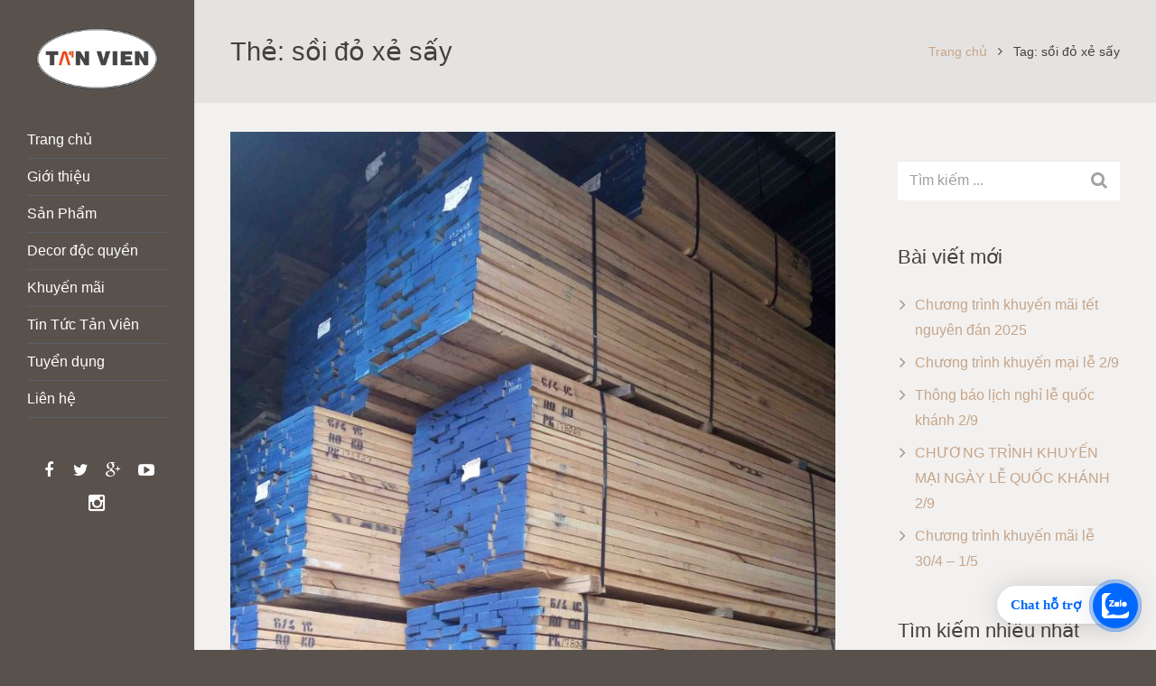

--- FILE ---
content_type: text/html; charset=UTF-8
request_url: https://tanviendeco.vn/tag/soi-do-xe-say/
body_size: 22175
content:
<!DOCTYPE HTML>
<html class="" lang="vi" prefix="og: http://ogp.me/ns#">
<head>
	<meta charset="UTF-8">

		<title>sồi đỏ xẻ sấy Archives - Nội thất Tản Viên</title>

	<meta name='robots' content='max-image-preview:large' />

<!-- This site is optimized with the Yoast SEO plugin v3.2.5 - https://yoast.com/wordpress/plugins/seo/ -->
<link rel="canonical" href="https://tanviendeco.vn/tag/soi-do-xe-say/" />
<meta property="og:locale" content="vi_VN" />
<meta property="og:type" content="object" />
<meta property="og:title" content="sồi đỏ xẻ sấy Archives - Nội thất Tản Viên" />
<meta property="og:url" content="https://tanviendeco.vn/tag/soi-do-xe-say/" />
<meta property="og:site_name" content="Nội thất Tản Viên" />
<meta name="twitter:card" content="summary" />
<meta name="twitter:title" content="sồi đỏ xẻ sấy Archives - Nội thất Tản Viên" />
<!-- / Yoast SEO plugin. -->

<link rel='dns-prefetch' href='//fonts.googleapis.com' />
<meta name="viewport" content="width=device-width, initial-scale=1">
<meta name="SKYPE_TOOLBAR" content="SKYPE_TOOLBAR_PARSER_COMPATIBLE">
<script type="text/javascript">
window._wpemojiSettings = {"baseUrl":"https:\/\/s.w.org\/images\/core\/emoji\/14.0.0\/72x72\/","ext":".png","svgUrl":"https:\/\/s.w.org\/images\/core\/emoji\/14.0.0\/svg\/","svgExt":".svg","source":{"concatemoji":"https:\/\/tanviendeco.vn\/wp-includes\/js\/wp-emoji-release.min.js?ver=6.1.7"}};
/*! This file is auto-generated */
!function(e,a,t){var n,r,o,i=a.createElement("canvas"),p=i.getContext&&i.getContext("2d");function s(e,t){var a=String.fromCharCode,e=(p.clearRect(0,0,i.width,i.height),p.fillText(a.apply(this,e),0,0),i.toDataURL());return p.clearRect(0,0,i.width,i.height),p.fillText(a.apply(this,t),0,0),e===i.toDataURL()}function c(e){var t=a.createElement("script");t.src=e,t.defer=t.type="text/javascript",a.getElementsByTagName("head")[0].appendChild(t)}for(o=Array("flag","emoji"),t.supports={everything:!0,everythingExceptFlag:!0},r=0;r<o.length;r++)t.supports[o[r]]=function(e){if(p&&p.fillText)switch(p.textBaseline="top",p.font="600 32px Arial",e){case"flag":return s([127987,65039,8205,9895,65039],[127987,65039,8203,9895,65039])?!1:!s([55356,56826,55356,56819],[55356,56826,8203,55356,56819])&&!s([55356,57332,56128,56423,56128,56418,56128,56421,56128,56430,56128,56423,56128,56447],[55356,57332,8203,56128,56423,8203,56128,56418,8203,56128,56421,8203,56128,56430,8203,56128,56423,8203,56128,56447]);case"emoji":return!s([129777,127995,8205,129778,127999],[129777,127995,8203,129778,127999])}return!1}(o[r]),t.supports.everything=t.supports.everything&&t.supports[o[r]],"flag"!==o[r]&&(t.supports.everythingExceptFlag=t.supports.everythingExceptFlag&&t.supports[o[r]]);t.supports.everythingExceptFlag=t.supports.everythingExceptFlag&&!t.supports.flag,t.DOMReady=!1,t.readyCallback=function(){t.DOMReady=!0},t.supports.everything||(n=function(){t.readyCallback()},a.addEventListener?(a.addEventListener("DOMContentLoaded",n,!1),e.addEventListener("load",n,!1)):(e.attachEvent("onload",n),a.attachEvent("onreadystatechange",function(){"complete"===a.readyState&&t.readyCallback()})),(e=t.source||{}).concatemoji?c(e.concatemoji):e.wpemoji&&e.twemoji&&(c(e.twemoji),c(e.wpemoji)))}(window,document,window._wpemojiSettings);
</script>
<style type="text/css">
img.wp-smiley,
img.emoji {
	display: inline !important;
	border: none !important;
	box-shadow: none !important;
	height: 1em !important;
	width: 1em !important;
	margin: 0 0.07em !important;
	vertical-align: -0.1em !important;
	background: none !important;
	padding: 0 !important;
}
</style>
	<link rel='stylesheet' id='vc_extensions_cqbundle_adminicon-css' href='https://tanviendeco.vn/wp-content/plugins/vc-extensions-bundle/css/admin_icon.css?ver=6.1.7' type='text/css' media='all' />
<link rel='stylesheet' id='wp-block-library-css' href='https://tanviendeco.vn/wp-includes/css/dist/block-library/style.min.css?ver=6.1.7' type='text/css' media='all' />
<link rel='stylesheet' id='classic-theme-styles-css' href='https://tanviendeco.vn/wp-includes/css/classic-themes.min.css?ver=1' type='text/css' media='all' />
<style id='global-styles-inline-css' type='text/css'>
body{--wp--preset--color--black: #000000;--wp--preset--color--cyan-bluish-gray: #abb8c3;--wp--preset--color--white: #ffffff;--wp--preset--color--pale-pink: #f78da7;--wp--preset--color--vivid-red: #cf2e2e;--wp--preset--color--luminous-vivid-orange: #ff6900;--wp--preset--color--luminous-vivid-amber: #fcb900;--wp--preset--color--light-green-cyan: #7bdcb5;--wp--preset--color--vivid-green-cyan: #00d084;--wp--preset--color--pale-cyan-blue: #8ed1fc;--wp--preset--color--vivid-cyan-blue: #0693e3;--wp--preset--color--vivid-purple: #9b51e0;--wp--preset--gradient--vivid-cyan-blue-to-vivid-purple: linear-gradient(135deg,rgba(6,147,227,1) 0%,rgb(155,81,224) 100%);--wp--preset--gradient--light-green-cyan-to-vivid-green-cyan: linear-gradient(135deg,rgb(122,220,180) 0%,rgb(0,208,130) 100%);--wp--preset--gradient--luminous-vivid-amber-to-luminous-vivid-orange: linear-gradient(135deg,rgba(252,185,0,1) 0%,rgba(255,105,0,1) 100%);--wp--preset--gradient--luminous-vivid-orange-to-vivid-red: linear-gradient(135deg,rgba(255,105,0,1) 0%,rgb(207,46,46) 100%);--wp--preset--gradient--very-light-gray-to-cyan-bluish-gray: linear-gradient(135deg,rgb(238,238,238) 0%,rgb(169,184,195) 100%);--wp--preset--gradient--cool-to-warm-spectrum: linear-gradient(135deg,rgb(74,234,220) 0%,rgb(151,120,209) 20%,rgb(207,42,186) 40%,rgb(238,44,130) 60%,rgb(251,105,98) 80%,rgb(254,248,76) 100%);--wp--preset--gradient--blush-light-purple: linear-gradient(135deg,rgb(255,206,236) 0%,rgb(152,150,240) 100%);--wp--preset--gradient--blush-bordeaux: linear-gradient(135deg,rgb(254,205,165) 0%,rgb(254,45,45) 50%,rgb(107,0,62) 100%);--wp--preset--gradient--luminous-dusk: linear-gradient(135deg,rgb(255,203,112) 0%,rgb(199,81,192) 50%,rgb(65,88,208) 100%);--wp--preset--gradient--pale-ocean: linear-gradient(135deg,rgb(255,245,203) 0%,rgb(182,227,212) 50%,rgb(51,167,181) 100%);--wp--preset--gradient--electric-grass: linear-gradient(135deg,rgb(202,248,128) 0%,rgb(113,206,126) 100%);--wp--preset--gradient--midnight: linear-gradient(135deg,rgb(2,3,129) 0%,rgb(40,116,252) 100%);--wp--preset--duotone--dark-grayscale: url('#wp-duotone-dark-grayscale');--wp--preset--duotone--grayscale: url('#wp-duotone-grayscale');--wp--preset--duotone--purple-yellow: url('#wp-duotone-purple-yellow');--wp--preset--duotone--blue-red: url('#wp-duotone-blue-red');--wp--preset--duotone--midnight: url('#wp-duotone-midnight');--wp--preset--duotone--magenta-yellow: url('#wp-duotone-magenta-yellow');--wp--preset--duotone--purple-green: url('#wp-duotone-purple-green');--wp--preset--duotone--blue-orange: url('#wp-duotone-blue-orange');--wp--preset--font-size--small: 13px;--wp--preset--font-size--medium: 20px;--wp--preset--font-size--large: 36px;--wp--preset--font-size--x-large: 42px;--wp--preset--spacing--20: 0.44rem;--wp--preset--spacing--30: 0.67rem;--wp--preset--spacing--40: 1rem;--wp--preset--spacing--50: 1.5rem;--wp--preset--spacing--60: 2.25rem;--wp--preset--spacing--70: 3.38rem;--wp--preset--spacing--80: 5.06rem;}:where(.is-layout-flex){gap: 0.5em;}body .is-layout-flow > .alignleft{float: left;margin-inline-start: 0;margin-inline-end: 2em;}body .is-layout-flow > .alignright{float: right;margin-inline-start: 2em;margin-inline-end: 0;}body .is-layout-flow > .aligncenter{margin-left: auto !important;margin-right: auto !important;}body .is-layout-constrained > .alignleft{float: left;margin-inline-start: 0;margin-inline-end: 2em;}body .is-layout-constrained > .alignright{float: right;margin-inline-start: 2em;margin-inline-end: 0;}body .is-layout-constrained > .aligncenter{margin-left: auto !important;margin-right: auto !important;}body .is-layout-constrained > :where(:not(.alignleft):not(.alignright):not(.alignfull)){max-width: var(--wp--style--global--content-size);margin-left: auto !important;margin-right: auto !important;}body .is-layout-constrained > .alignwide{max-width: var(--wp--style--global--wide-size);}body .is-layout-flex{display: flex;}body .is-layout-flex{flex-wrap: wrap;align-items: center;}body .is-layout-flex > *{margin: 0;}:where(.wp-block-columns.is-layout-flex){gap: 2em;}.has-black-color{color: var(--wp--preset--color--black) !important;}.has-cyan-bluish-gray-color{color: var(--wp--preset--color--cyan-bluish-gray) !important;}.has-white-color{color: var(--wp--preset--color--white) !important;}.has-pale-pink-color{color: var(--wp--preset--color--pale-pink) !important;}.has-vivid-red-color{color: var(--wp--preset--color--vivid-red) !important;}.has-luminous-vivid-orange-color{color: var(--wp--preset--color--luminous-vivid-orange) !important;}.has-luminous-vivid-amber-color{color: var(--wp--preset--color--luminous-vivid-amber) !important;}.has-light-green-cyan-color{color: var(--wp--preset--color--light-green-cyan) !important;}.has-vivid-green-cyan-color{color: var(--wp--preset--color--vivid-green-cyan) !important;}.has-pale-cyan-blue-color{color: var(--wp--preset--color--pale-cyan-blue) !important;}.has-vivid-cyan-blue-color{color: var(--wp--preset--color--vivid-cyan-blue) !important;}.has-vivid-purple-color{color: var(--wp--preset--color--vivid-purple) !important;}.has-black-background-color{background-color: var(--wp--preset--color--black) !important;}.has-cyan-bluish-gray-background-color{background-color: var(--wp--preset--color--cyan-bluish-gray) !important;}.has-white-background-color{background-color: var(--wp--preset--color--white) !important;}.has-pale-pink-background-color{background-color: var(--wp--preset--color--pale-pink) !important;}.has-vivid-red-background-color{background-color: var(--wp--preset--color--vivid-red) !important;}.has-luminous-vivid-orange-background-color{background-color: var(--wp--preset--color--luminous-vivid-orange) !important;}.has-luminous-vivid-amber-background-color{background-color: var(--wp--preset--color--luminous-vivid-amber) !important;}.has-light-green-cyan-background-color{background-color: var(--wp--preset--color--light-green-cyan) !important;}.has-vivid-green-cyan-background-color{background-color: var(--wp--preset--color--vivid-green-cyan) !important;}.has-pale-cyan-blue-background-color{background-color: var(--wp--preset--color--pale-cyan-blue) !important;}.has-vivid-cyan-blue-background-color{background-color: var(--wp--preset--color--vivid-cyan-blue) !important;}.has-vivid-purple-background-color{background-color: var(--wp--preset--color--vivid-purple) !important;}.has-black-border-color{border-color: var(--wp--preset--color--black) !important;}.has-cyan-bluish-gray-border-color{border-color: var(--wp--preset--color--cyan-bluish-gray) !important;}.has-white-border-color{border-color: var(--wp--preset--color--white) !important;}.has-pale-pink-border-color{border-color: var(--wp--preset--color--pale-pink) !important;}.has-vivid-red-border-color{border-color: var(--wp--preset--color--vivid-red) !important;}.has-luminous-vivid-orange-border-color{border-color: var(--wp--preset--color--luminous-vivid-orange) !important;}.has-luminous-vivid-amber-border-color{border-color: var(--wp--preset--color--luminous-vivid-amber) !important;}.has-light-green-cyan-border-color{border-color: var(--wp--preset--color--light-green-cyan) !important;}.has-vivid-green-cyan-border-color{border-color: var(--wp--preset--color--vivid-green-cyan) !important;}.has-pale-cyan-blue-border-color{border-color: var(--wp--preset--color--pale-cyan-blue) !important;}.has-vivid-cyan-blue-border-color{border-color: var(--wp--preset--color--vivid-cyan-blue) !important;}.has-vivid-purple-border-color{border-color: var(--wp--preset--color--vivid-purple) !important;}.has-vivid-cyan-blue-to-vivid-purple-gradient-background{background: var(--wp--preset--gradient--vivid-cyan-blue-to-vivid-purple) !important;}.has-light-green-cyan-to-vivid-green-cyan-gradient-background{background: var(--wp--preset--gradient--light-green-cyan-to-vivid-green-cyan) !important;}.has-luminous-vivid-amber-to-luminous-vivid-orange-gradient-background{background: var(--wp--preset--gradient--luminous-vivid-amber-to-luminous-vivid-orange) !important;}.has-luminous-vivid-orange-to-vivid-red-gradient-background{background: var(--wp--preset--gradient--luminous-vivid-orange-to-vivid-red) !important;}.has-very-light-gray-to-cyan-bluish-gray-gradient-background{background: var(--wp--preset--gradient--very-light-gray-to-cyan-bluish-gray) !important;}.has-cool-to-warm-spectrum-gradient-background{background: var(--wp--preset--gradient--cool-to-warm-spectrum) !important;}.has-blush-light-purple-gradient-background{background: var(--wp--preset--gradient--blush-light-purple) !important;}.has-blush-bordeaux-gradient-background{background: var(--wp--preset--gradient--blush-bordeaux) !important;}.has-luminous-dusk-gradient-background{background: var(--wp--preset--gradient--luminous-dusk) !important;}.has-pale-ocean-gradient-background{background: var(--wp--preset--gradient--pale-ocean) !important;}.has-electric-grass-gradient-background{background: var(--wp--preset--gradient--electric-grass) !important;}.has-midnight-gradient-background{background: var(--wp--preset--gradient--midnight) !important;}.has-small-font-size{font-size: var(--wp--preset--font-size--small) !important;}.has-medium-font-size{font-size: var(--wp--preset--font-size--medium) !important;}.has-large-font-size{font-size: var(--wp--preset--font-size--large) !important;}.has-x-large-font-size{font-size: var(--wp--preset--font-size--x-large) !important;}
.wp-block-navigation a:where(:not(.wp-element-button)){color: inherit;}
:where(.wp-block-columns.is-layout-flex){gap: 2em;}
.wp-block-pullquote{font-size: 1.5em;line-height: 1.6;}
</style>
<link rel='stylesheet' id='contact-form-7-css' href='https://tanviendeco.vn/wp-content/plugins/contact-form-7/includes/css/styles.css?ver=5.1.7' type='text/css' media='all' />
<link rel='stylesheet' id='material-icons-css' href='https://fonts.googleapis.com/icon?family=Material+Icons&#038;ver=6.1.7' type='text/css' media='all' />
<link rel='stylesheet' id='us-base-css' href='//tanviendeco.vn/wp-content/themes/vectorchuanseo/framework/css/us-base.min.css?ver=4.1.2' type='text/css' media='all' />
<link rel='stylesheet' id='us-style-css' href='//tanviendeco.vn/wp-content/themes/vectorchuanseo/css/style.min.css?ver=4.1.2' type='text/css' media='all' />
<link rel='stylesheet' id='us-responsive-css' href='//tanviendeco.vn/wp-content/themes/vectorchuanseo/css/responsive.min.css?ver=4.1.2' type='text/css' media='all' />
<link rel='stylesheet' id='bsf-Defaults-css' href='https://tanviendeco.vn/wp-content/uploads/smile_fonts/Defaults/Defaults.css?ver=6.1.7' type='text/css' media='all' />
<script>if (document.location.protocol != "https:") {document.location = document.URL.replace(/^http:/i, "https:");}</script><script type='text/javascript' src='https://tanviendeco.vn/wp-includes/js/jquery/jquery.min.js?ver=3.6.1' id='jquery-core-js'></script>
<script type='text/javascript' src='https://tanviendeco.vn/wp-includes/js/jquery/jquery-migrate.min.js?ver=3.3.2' id='jquery-migrate-js'></script>
<link rel="https://api.w.org/" href="https://tanviendeco.vn/wp-json/" /><link rel="alternate" type="application/json" href="https://tanviendeco.vn/wp-json/wp/v2/tags/107" />    <style>
	.svc_social_stream_container{ display:none;}
	#loader {background-image: url("https://tanviendeco.vn/wp-content/plugins/saragna-vc-addon/inc/../addons/social-stream/css/loader.GIF");}
	</style>
        <style>
	.svc_post_grid_list_container{ display:none;}
	#loader {background-image: url("https://tanviendeco.vn/wp-content/plugins/saragna-vc-addon/inc/../assets/image/loader.GIF");}
	</style>
    <script type="text/javascript">
	if ( ! /Android|webOS|iPhone|iPad|iPod|BlackBerry|IEMobile|Opera Mini/i.test(navigator.userAgent)) {
		var root = document.getElementsByTagName( 'html' )[0]
		root.className += " no-touch";
	}
</script>
<meta name="generator" content="Powered by Visual Composer - drag and drop page builder for WordPress."/>
<!--[if lte IE 9]><link rel="stylesheet" type="text/css" href="https://tanviendeco.vn/wp-content/plugins/js_composer/assets/css/vc_lte_ie9.min.css" media="screen"><![endif]--><meta name="generator" content="Powered by Slider Revolution 6.7.9 - responsive, Mobile-Friendly Slider Plugin for WordPress with comfortable drag and drop interface." />
<script>function setREVStartSize(e){
			//window.requestAnimationFrame(function() {
				window.RSIW = window.RSIW===undefined ? window.innerWidth : window.RSIW;
				window.RSIH = window.RSIH===undefined ? window.innerHeight : window.RSIH;
				try {
					var pw = document.getElementById(e.c).parentNode.offsetWidth,
						newh;
					pw = pw===0 || isNaN(pw) || (e.l=="fullwidth" || e.layout=="fullwidth") ? window.RSIW : pw;
					e.tabw = e.tabw===undefined ? 0 : parseInt(e.tabw);
					e.thumbw = e.thumbw===undefined ? 0 : parseInt(e.thumbw);
					e.tabh = e.tabh===undefined ? 0 : parseInt(e.tabh);
					e.thumbh = e.thumbh===undefined ? 0 : parseInt(e.thumbh);
					e.tabhide = e.tabhide===undefined ? 0 : parseInt(e.tabhide);
					e.thumbhide = e.thumbhide===undefined ? 0 : parseInt(e.thumbhide);
					e.mh = e.mh===undefined || e.mh=="" || e.mh==="auto" ? 0 : parseInt(e.mh,0);
					if(e.layout==="fullscreen" || e.l==="fullscreen")
						newh = Math.max(e.mh,window.RSIH);
					else{
						e.gw = Array.isArray(e.gw) ? e.gw : [e.gw];
						for (var i in e.rl) if (e.gw[i]===undefined || e.gw[i]===0) e.gw[i] = e.gw[i-1];
						e.gh = e.el===undefined || e.el==="" || (Array.isArray(e.el) && e.el.length==0)? e.gh : e.el;
						e.gh = Array.isArray(e.gh) ? e.gh : [e.gh];
						for (var i in e.rl) if (e.gh[i]===undefined || e.gh[i]===0) e.gh[i] = e.gh[i-1];
											
						var nl = new Array(e.rl.length),
							ix = 0,
							sl;
						e.tabw = e.tabhide>=pw ? 0 : e.tabw;
						e.thumbw = e.thumbhide>=pw ? 0 : e.thumbw;
						e.tabh = e.tabhide>=pw ? 0 : e.tabh;
						e.thumbh = e.thumbhide>=pw ? 0 : e.thumbh;
						for (var i in e.rl) nl[i] = e.rl[i]<window.RSIW ? 0 : e.rl[i];
						sl = nl[0];
						for (var i in nl) if (sl>nl[i] && nl[i]>0) { sl = nl[i]; ix=i;}
						var m = pw>(e.gw[ix]+e.tabw+e.thumbw) ? 1 : (pw-(e.tabw+e.thumbw)) / (e.gw[ix]);
						newh =  (e.gh[ix] * m) + (e.tabh + e.thumbh);
					}
					var el = document.getElementById(e.c);
					if (el!==null && el) el.style.height = newh+"px";
					el = document.getElementById(e.c+"_wrapper");
					if (el!==null && el) {
						el.style.height = newh+"px";
						el.style.display = "block";
					}
				} catch(e){
					console.log("Failure at Presize of Slider:" + e)
				}
			//});
		  };</script>
<noscript><style type="text/css"> .wpb_animate_when_almost_visible { opacity: 1; }</style></noscript>
			<style id='us-theme-options-css' type="text/css">html {font-family:Tahoma, Geneva, sans-serif;font-size:16px;line-height:28px;font-weight:400;}.w-text.font_main_menu,.w-nav-item {font-family:Tahoma, Geneva, sans-serif;font-weight:400;}h1, h2, h3, h4, h5, h6,.w-text.font_heading,.w-blog-post.format-quote blockquote,.w-counter-number,.w-pricing-item-price,.w-tabs-item-title,.ult_price_figure,.ult_countdown-amount,.ultb3-box .ultb3-title,.stats-block .stats-desc .stats-number {font-family:Tahoma, Geneva, sans-serif;font-weight:400;}h1 {font-size:38px;letter-spacing:-1px;}h2 {font-size:32px;letter-spacing:0px;}h3 {font-size:26px;letter-spacing:0px;}h4,.widgettitle,.comment-reply-title,.woocommerce #reviews h2,.woocommerce .related > h2,.woocommerce .upsells > h2,.woocommerce .cross-sells > h2 {font-size:22px;letter-spacing:0px;}h5 {font-size:20px;letter-spacing:0px;}h6 {font-size:18px;letter-spacing:0px;}@media (max-width:767px) {html {font-size:16px;line-height:26px;}h1 {font-size:30px;}h1.vc_custom_heading {font-size:30px !important;}h2 {font-size:26px;}h2.vc_custom_heading {font-size:26px !important;}h3 {font-size:22px;}h3.vc_custom_heading {font-size:22px !important;}h4,.widgettitle,.comment-reply-title,.woocommerce #reviews h2,.woocommerce .related > h2,.woocommerce .upsells > h2,.woocommerce .cross-sells > h2 {font-size:20px;}h4.vc_custom_heading {font-size:20px !important;}h5 {font-size:18px;}h5.vc_custom_heading {font-size:18px !important;}h6 {font-size:16px;}h6.vc_custom_heading {font-size:16px !important;}}body,.header_hor .l-header.pos_fixed {min-width:1240px;}.l-canvas.type_boxed,.l-canvas.type_boxed .l-subheader,.l-canvas.type_boxed .l-section.type_sticky,.l-canvas.type_boxed ~ .l-footer {max-width:1240px;}.header_hor .l-subheader-h,.l-titlebar-h,.l-main-h,.l-section-h,.w-tabs-section-content-h,.w-blog-post-body {max-width:1140px;}@media (max-width:1280px) {.owl-carousel[data-nav="1"] {padding:0 calc(3.5rem + 20px);}.owl-carousel[data-nav="1"] .owl-prev {left:0;}.rtl .owl-carousel[data-nav="1"] .owl-prev {left:auto;right:0;}.owl-carousel[data-nav="1"] .owl-next {right:0;}.rtl .owl-carousel[data-nav="1"] .owl-next {left:0;right:auto;}}.l-sidebar {width:25%;}.l-content {width:68%;}@media (max-width:1024px) {.g-cols > div:not([class*=" vc_col-"]) {float:none;width:100%;margin:0 0 2rem;}.g-cols.type_boxes > div,.g-cols > div:last-child,.g-cols > div.has-fill {margin-bottom:0;}.vc_wp_custommenu.layout_hor,.align_center_xs {text-align:center;}} .w-btn,.button,.l-body .cl-btn,.l-body .ubtn,.l-body .ultb3-btn,.l-body .btn-modal,.l-body .flip-box-wrap .flip_link a,.l-body .ult_pricing_table_wrap .ult_price_link .ult_price_action_button,.tribe-events-button,button,input[type="button"],input[type="submit"] {font-weight:bold;text-transform:uppercase;font-size:15px;line-height:2.8;padding:0 1.6em;border-radius:0em;letter-spacing:1px;}.w-btn.icon_atleft i {left:1.6em;}.w-btn.icon_atright i {right:1.6em;}@media (min-width:901px) {.l-subheader.at_top { display:none; }.header_hor .l-subheader.at_top {line-height:40px;height:40px;}.header_hor .l-header.sticky .l-subheader.at_top {line-height:0px;height:0px;overflow:hidden;}.header_hor .l-subheader.at_middle {line-height:120px;height:120px;}.header_hor .l-header.sticky .l-subheader.at_middle {line-height:50px;height:50px;}.l-subheader.at_bottom { display:none; }.header_hor .l-subheader.at_bottom {line-height:40px;height:40px;}.header_hor .l-header.sticky .l-subheader.at_bottom {line-height:40px;height:40px;}.header_hor .l-header.pos_fixed ~ .l-titlebar,.header_hor .titlebar_none.sidebar_left .l-header.pos_fixed ~ .l-main,.header_hor .titlebar_none.sidebar_right .l-header.pos_fixed ~ .l-main,.header_hor .titlebar_none.sidebar_none .l-header.pos_fixed ~ .l-main .l-section:first-child,.header_hor.header_inpos_below .l-header.pos_fixed ~ .l-main .l-section:nth-child(2),.header_hor .l-header.pos_static.bg_transparent ~ .l-titlebar,.header_hor .titlebar_none.sidebar_left .l-header.pos_static.bg_transparent ~ .l-main,.header_hor .titlebar_none.sidebar_right .l-header.pos_static.bg_transparent ~ .l-main,.header_hor .titlebar_none.sidebar_none .l-header.pos_static.bg_transparent ~ .l-main .l-section:first-child {padding-top:120px;}.header_hor .l-header.pos_static.bg_solid + .l-main .l-section.preview_trendy .w-blog-post-preview {top:-120px;}.header_hor.header_inpos_bottom .l-header.pos_fixed ~ .l-main .l-section:first-child {padding-bottom:120px;}.header_hor .l-header.bg_transparent ~ .l-main .l-section.valign_center:first-child > .l-section-h {top:-60px;}.header_hor.header_inpos_bottom .l-header.pos_fixed.bg_transparent ~ .l-main .l-section.valign_center:first-child > .l-section-h {top:60px;}.header_hor .l-header.pos_fixed ~ .l-main .l-section.height_full:not(:first-child) {min-height:calc(100vh - 50px);}.admin-bar.header_hor .l-header.pos_fixed ~ .l-main .l-section.height_full:not(:first-child) {min-height:calc(100vh - 82px);}.header_hor .l-header.pos_fixed ~ .l-main .l-section.sticky {top:50px;}.admin-bar.header_hor .l-header.pos_fixed ~ .l-main .l-section.sticky {top:82px;}.header_hor .titlebar_none.sidebar_none .l-header.pos_fixed.sticky ~ .l-main .l-section.type_sticky:first-child {padding-top:50px;}.header_ver {padding-left:215px;position:relative;}.rtl.header_ver {padding-left:0;padding-right:215px;}.header_ver .l-header,.header_ver .l-header .w-cart-notification {width:215px;}.header_ver .l-navigation-item.to_next {left:calc(215px - 13.5rem);}.no-touch .header_ver .l-navigation-item.to_next:hover {left:215px;}.rtl.header_ver .l-navigation-item.to_next {right:calc(215px - 13.5rem);}.no-touch .rtl.header_ver .l-navigation-item.to_next:hover {right:215px;}.header_ver .w-nav.type_desktop [class*="columns"] .w-nav-list.level_2 {width:calc(100vw - 215px);max-width:980px;}}@media (min-width:601px) and (max-width:900px) {.l-subheader.at_top { display:none; }.header_hor .l-subheader.at_top {line-height:36px;height:36px;}.header_hor .l-header.sticky .l-subheader.at_top {line-height:36px;height:36px;}.header_hor .l-subheader.at_middle {line-height:80px;height:80px;}.header_hor .l-header.sticky .l-subheader.at_middle {line-height:60px;height:60px;}.l-subheader.at_bottom { display:none; }.header_hor .l-subheader.at_bottom {line-height:50px;height:50px;}.header_hor .l-header.sticky .l-subheader.at_bottom {line-height:50px;height:50px;}.header_hor .l-header.pos_fixed ~ .l-titlebar,.header_hor .titlebar_none.sidebar_left .l-header.pos_fixed ~ .l-main,.header_hor .titlebar_none.sidebar_right .l-header.pos_fixed ~ .l-main,.header_hor .titlebar_none.sidebar_none .l-header.pos_fixed ~ .l-main .l-section:first-child,.header_hor .l-header.pos_static.bg_transparent ~ .l-titlebar,.header_hor .titlebar_none.sidebar_left .l-header.pos_static.bg_transparent ~ .l-main,.header_hor .titlebar_none.sidebar_right .l-header.pos_static.bg_transparent ~ .l-main,.header_hor .titlebar_none.sidebar_none .l-header.pos_static.bg_transparent ~ .l-main .l-section:first-child {padding-top:80px;}.header_hor .l-header.pos_static.bg_solid + .l-main .l-section.preview_trendy .w-blog-post-preview {top:-80px;}.header_ver .l-header {width:300px;}}@media (max-width:600px) {.l-subheader.at_top { display:none; }.header_hor .l-subheader.at_top {line-height:36px;height:36px;}.header_hor .l-header.sticky .l-subheader.at_top {line-height:36px;height:36px;}.header_hor .l-subheader.at_middle {line-height:50px;height:50px;}.header_hor .l-header.sticky .l-subheader.at_middle {line-height:60px;height:60px;}.l-subheader.at_bottom { display:none; }.header_hor .l-subheader.at_bottom {line-height:50px;height:50px;}.header_hor .l-header.sticky .l-subheader.at_bottom {line-height:50px;height:50px;}.header_hor .l-header.pos_fixed ~ .l-titlebar,.header_hor .titlebar_none.sidebar_left .l-header.pos_fixed ~ .l-main,.header_hor .titlebar_none.sidebar_right .l-header.pos_fixed ~ .l-main,.header_hor .titlebar_none.sidebar_none .l-header.pos_fixed ~ .l-main .l-section:first-child,.header_hor .l-header.pos_static.bg_transparent ~ .l-titlebar,.header_hor .titlebar_none.sidebar_left .l-header.pos_static.bg_transparent ~ .l-main,.header_hor .titlebar_none.sidebar_right .l-header.pos_static.bg_transparent ~ .l-main,.header_hor .titlebar_none.sidebar_none .l-header.pos_static.bg_transparent ~ .l-main .l-section:first-child {padding-top:50px;}.header_hor .l-header.pos_static.bg_solid + .l-main .l-section.preview_trendy .w-blog-post-preview {top:-50px;}}@media (min-width:901px) {.ush_image_1 { height:70px; }.l-header.sticky .ush_image_1 { height:60px; }}@media (min-width:601px) and (max-width:900px) {.ush_image_1 { height:50px; }.l-header.sticky .ush_image_1 { height:50px; }}@media (max-width:600px) {.ush_image_1 { height:30px; }.l-header.sticky .ush_image_1 { height:30px; }}.ush_text_1 .w-text-value { color:; }@media (min-width:901px) {.ush_text_1 { font-size:40px; }}@media (min-width:601px) and (max-width:900px) {.ush_text_1 { font-size:30px; }}@media (max-width:600px) {.ush_text_1 { font-size:22px; }}.ush_text_1 { white-space:nowrap; }.ush_text_2 .w-text-value { color:; }@media (min-width:901px) {.ush_text_2 { font-size:13px; }}@media (min-width:601px) and (max-width:900px) {.ush_text_2 { font-size:13px; }}@media (max-width:600px) {.ush_text_2 { font-size:13px; }}.ush_text_2 { white-space:nowrap; }.ush_text_3 .w-text-value { color:; }@media (min-width:901px) {.ush_text_3 { font-size:13px; }}@media (min-width:601px) and (max-width:900px) {.ush_text_3 { font-size:13px; }}@media (max-width:600px) {.ush_text_3 { font-size:13px; }}.ush_text_3 { white-space:nowrap; }.ush_text_4 .w-text-value { color:; }@media (min-width:901px) {.ush_text_4 { font-size:13px; }}@media (min-width:601px) and (max-width:900px) {.ush_text_4 { font-size:13px; }}@media (max-width:600px) {.ush_text_4 { font-size:13px; }}.ush_text_4 { white-space:nowrap; }.header_hor .ush_menu_1.type_desktop .w-nav-list.level_1 > .menu-item > a {padding:0 33px;}.header_ver .ush_menu_1.type_desktop {line-height:66px;}.ush_menu_1.type_desktop .btn.w-nav-item.level_1 > .w-nav-anchor {margin:16.5px;}.ush_menu_1.type_desktop .w-nav-list.level_1 > .menu-item > a {font-size:16px;}.ush_menu_1.type_desktop .w-nav-anchor:not(.level_1) {font-size:14px;}.ush_menu_1.type_mobile .w-nav-anchor.level_1 {font-size:15px;}.ush_menu_1.type_mobile .w-nav-anchor:not(.level_1) {font-size:14px;}@media (min-width:901px) {.ush_search_1.layout_simple {max-width:240px;}.ush_search_1.layout_modern.active {width:240px;}}@media (min-width:601px) and (max-width:900px) {.ush_search_1.layout_simple {max-width:200px;}.ush_search_1.layout_modern.active {width:200px;}}@media (min-width:901px) {.ush_socials_1 {font-size:18px;}}@media (min-width:601px) and (max-width:900px) {.ush_socials_1 {font-size:18px;}}@media (max-width:600px) {.ush_socials_1 {font-size:18px;}}.ush_socials_1 .custom .w-socials-item-link-hover {background-color:#1abc9c;}.ush_socials_1.color_brand .custom .w-socials-item-link {color:#1abc9c;}@media (min-width:901px) {.ush_dropdown_1 .w-dropdown-h {font-size:13px;}}@media (min-width:601px) and (max-width:900px) {.ush_dropdown_1 .w-dropdown-h {font-size:13px;}}@media (max-width:600px) {.ush_dropdown_1 .w-dropdown-h {font-size:13px;}}@media (min-width:901px) {.ush_cart_1 .w-cart-link {font-size:20px;}}@media (min-width:601px) and (max-width:900px) {.ush_cart_1 .w-cart-link {font-size:20px;}}@media (max-width:600px) {.ush_cart_1 .w-cart-link {font-size:20px;}}@media (min-width:901px) {.ush_image_1{margin-top:30px!important;margin-bottom:30px!important;}.ush_menu_1{margin-bottom:30px!important;}.ush_text_2{margin-bottom:10px!important;}.ush_text_3{margin-bottom:10px!important;}}body {background-color:#59524c;}.l-subheader.at_top,.l-subheader.at_top .w-dropdown-list,.header_hor .l-subheader.at_top .type_mobile .w-nav-list.level_1 {background-color:#46403c;}.l-subheader.at_top,.l-subheader.at_top .w-dropdown.active,.header_hor .l-subheader.at_top .type_mobile .w-nav-list.level_1 {color:#cdcbc9;}.no-touch .l-subheader.at_top a:hover,.no-touch .l-subheader.at_top .w-cart-quantity,.no-touch .l-header.bg_transparent .l-subheader.at_top .w-dropdown.active a:hover {color:#c7a589;}.header_ver .l-header,.header_hor .l-subheader.at_middle,.l-subheader.at_middle .w-dropdown-list,.header_hor .l-subheader.at_middle .type_mobile .w-nav-list.level_1 {background-color:#59524c;}.l-subheader.at_middle,.l-subheader.at_middle .w-dropdown.active,.header_hor .l-subheader.at_middle .type_mobile .w-nav-list.level_1 {color:#ffffff;}.no-touch .l-subheader.at_middle a:hover,.no-touch .l-subheader.at_middle .w-cart-quantity,.no-touch .l-header.bg_transparent .l-subheader.at_middle .w-dropdown.active a:hover {color:#c7a589;}.l-subheader.at_bottom,.l-subheader.at_bottom .w-dropdown-list,.header_hor .l-subheader.at_bottom .type_mobile .w-nav-list.level_1 {background-color:#46403c;}.l-subheader.at_bottom,.l-subheader.at_bottom .w-dropdown.active,.header_hor .l-subheader.at_bottom .type_mobile .w-nav-list.level_1 {color:#cdcbc9;}.no-touch .l-subheader.at_bottom a:hover,.no-touch .l-subheader.at_bottom .w-cart-quantity,.no-touch .l-header.bg_transparent .l-subheader.at_bottom .w-dropdown.active a:hover {color:#c7a589;}.l-header.bg_transparent:not(.sticky) .l-subheader {color:#ffffff;}.no-touch .l-header.bg_transparent:not(.sticky) a:not(.w-nav-anchor):hover,.no-touch .l-header.bg_transparent:not(.sticky) .type_desktop .w-nav-item.level_1:hover > .w-nav-anchor {color:#ffffff;}.l-header.bg_transparent:not(.sticky) .w-nav-title:after {background-color:#ffffff;}.w-search-form {background-color:#c7a589;color:#ffffff;}.no-touch .w-nav-item.level_1:hover > .w-nav-anchor {background-color:#46403c;color:#ffffff;}.w-nav-title:after {background-color:#ffffff;}.w-nav-item.level_1.current-menu-item > .w-nav-anchor,.w-nav-item.level_1.current-menu-parent > .w-nav-anchor,.w-nav-item.level_1.current-menu-ancestor > .w-nav-anchor {background-color:;color:#c7a589;}.l-header.bg_transparent:not(.sticky) .type_desktop .w-nav-item.level_1.current-menu-item > .w-nav-anchor,.l-header.bg_transparent:not(.sticky) .type_desktop .w-nav-item.level_1.current-menu-ancestor > .w-nav-anchor {color:#c7a589;}.w-nav-list:not(.level_1) {background-color:#46403c;color:#ffffff;}.no-touch .w-nav-item:not(.level_1):hover > .w-nav-anchor {background-color:#e5e3e1;color:#46403c;}.w-nav-item:not(.level_1).current-menu-item > .w-nav-anchor,.w-nav-item:not(.level_1).current-menu-parent > .w-nav-anchor,.w-nav-item:not(.level_1).current-menu-ancestor > .w-nav-anchor {background-color:;color:#c7a589;}.btn.w-menu-item,.btn.menu-item.level_1 > a,.l-footer .vc_wp_custommenu.layout_hor .btn > a {background-color:#c7a589 !important;color:#ffffff !important;}.no-touch .btn.w-menu-item:hover,.no-touch .btn.menu-item.level_1 > a:hover,.no-touch .l-footer .vc_wp_custommenu.layout_hor .btn > a:hover {background-color:#9ea476 !important;color:#ffffff !important;}body.us_iframe,.l-preloader,.l-canvas,.l-footer,.l-popup-box-content,.w-blog.layout_flat .w-blog-post-h,.w-blog.layout_cards .w-blog-post-h,.w-cart-dropdown,.g-filters.style_1 .g-filters-item.active,.no-touch .g-filters-item.active:hover,.w-portfolio-item-anchor,.w-tabs.layout_default .w-tabs-item.active,.w-tabs.layout_ver .w-tabs-item.active,.no-touch .w-tabs.layout_default .w-tabs-item.active:hover,.no-touch .w-tabs.layout_ver .w-tabs-item.active:hover,.w-tabs.layout_timeline .w-tabs-item,.w-tabs.layout_timeline .w-tabs-section-header-h,.us-woo-shop_modern .product-h,.us-woo-shop_modern .product-meta,.no-touch .us-woo-shop_trendy .product:hover .product-h,.woocommerce-tabs .tabs li.active,.no-touch .woocommerce-tabs .tabs li.active:hover,.woocommerce .shipping-calculator-form,.woocommerce #payment .payment_box,.wpml-ls-statics-footer,#bbp-user-navigation li.current,.select2-search input,.chosen-search input,.chosen-choices li.search-choice {background-color:#f2f1f0;}.woocommerce #payment .payment_methods li > input:checked + label,.woocommerce .blockUI.blockOverlay {background-color:#f2f1f0 !important;}.w-tabs.layout_modern .w-tabs-item:after {border-bottom-color:#f2f1f0;}a.w-btn.color_contrast,.w-btn.color_contrast,.no-touch a.w-btn.color_contrast:hover,.no-touch .w-btn.color_contrast:hover,.no-touch a.w-btn.color_contrast.style_outlined:hover,.no-touch .w-btn.color_contrast.style_outlined:hover,.w-iconbox.style_circle.color_contrast .w-iconbox-icon,.tribe-events-calendar thead th {color:#f2f1f0;}input,textarea,select,.l-section.for_blogpost .w-blog-post-preview,.w-actionbox.color_light,.g-filters.style_1,.g-filters.style_2 .g-filters-item.active,.w-iconbox.style_circle.color_light .w-iconbox-icon,.g-loadmore-btn,.w-pricing-item-header,.w-progbar-bar,.w-progbar.style_3 .w-progbar-bar:before,.w-progbar.style_3 .w-progbar-bar-count,.w-socials.style_solid .w-socials-item-link,.w-tabs.layout_default .w-tabs-list,.w-tabs.layout_ver .w-tabs-list,.w-testimonials.style_4 .w-testimonial-h:before,.w-testimonials.style_6 .w-testimonial-text,.no-touch .l-main .widget_nav_menu a:hover,.l-content .wp-caption-text,.smile-icon-timeline-wrap .timeline-wrapper .timeline-block,.smile-icon-timeline-wrap .timeline-feature-item.feat-item,.us-woo-shop_trendy .products .product-category > a,.woocommerce .quantity .plus,.woocommerce .quantity .minus,.woocommerce-tabs .tabs,.woocommerce .cart_totals,.woocommerce-checkout #order_review,.woocommerce ul.order_details,.wpml-ls-legacy-dropdown a,.wpml-ls-legacy-dropdown-click a,#subscription-toggle,#favorite-toggle,#bbp-user-navigation,.tablepress .row-hover tr:hover td,.tribe-bar-views-list,.tribe-events-day-time-slot h5,.tribe-events-present,.tribe-events-single-section,.select2-container .select2-choice,.select2-drop,.chosen-single,.chosen-drop,.chosen-choices {background-color:#ffffff;}.timeline-wrapper .timeline-post-right .ult-timeline-arrow l,.timeline-wrapper .timeline-post-left .ult-timeline-arrow l,.timeline-feature-item.feat-item .ult-timeline-arrow l {border-color:#ffffff;}hr,td,th,.l-section,.vc_column_container,.vc_column-inner,.w-author,.w-comments-list,.w-pricing-item-h,.w-profile,.w-separator,.w-sharing-item,.w-tabs-list,.w-tabs-section,.w-tabs-section-header:before,.w-tabs.layout_timeline.accordion .w-tabs-section-content,.w-testimonial-h,.widget_calendar #calendar_wrap,.l-main .widget_nav_menu .menu,.l-main .widget_nav_menu .menu-item a,.smile-icon-timeline-wrap .timeline-line,.woocommerce .login,.woocommerce .track_order,.woocommerce .checkout_coupon,.woocommerce .lost_reset_password,.woocommerce .register,.woocommerce .cart.variations_form,.woocommerce .commentlist .comment-text,.woocommerce .comment-respond,.woocommerce .related,.woocommerce .upsells,.woocommerce .cross-sells,.woocommerce .checkout #order_review,.widget_price_filter .ui-slider-handle,.widget_layered_nav ul,.widget_layered_nav ul li,#bbpress-forums fieldset,.bbp-login-form fieldset,#bbpress-forums .bbp-body > ul,#bbpress-forums li.bbp-header,.bbp-replies .bbp-body,div.bbp-forum-header,div.bbp-topic-header,div.bbp-reply-header,.bbp-pagination-links a,.bbp-pagination-links span.current,span.bbp-topic-pagination a.page-numbers,.bbp-logged-in,.tribe-events-list-separator-month span:before,.tribe-events-list-separator-month span:after,.type-tribe_events + .type-tribe_events,.gform_wrapper .gsection,.gform_wrapper .gf_page_steps,.gform_wrapper li.gfield_creditcard_warning,.form_saved_message {border-color:#e0dedc;}.w-separator,.w-iconbox.color_light .w-iconbox-icon {color:#e0dedc;}a.w-btn.color_light,.w-btn.color_light,.w-btn.color_light.style_outlined:before,.w-btn.w-blog-post-more:before,.w-iconbox.style_circle.color_light .w-iconbox-icon,.no-touch .g-loadmore-btn:hover,.woocommerce .button,.no-touch .woocommerce .quantity .plus:hover,.no-touch .woocommerce .quantity .minus:hover,.no-touch .woocommerce #payment .payment_methods li > label:hover,.widget_price_filter .ui-slider:before,.no-touch .wpml-ls-sub-menu a:hover,#tribe-bar-collapse-toggle,.gform_wrapper .gform_page_footer .gform_previous_button {background-color:#e0dedc;}a.w-btn.color_light.style_outlined,.w-btn.color_light.style_outlined,.w-btn.w-blog-post-more,.w-iconbox.style_outlined.color_light .w-iconbox-icon,.w-person-links-item,.w-socials.style_outlined .w-socials-item-link,.pagination .page-numbers {box-shadow:0 0 0 2px #e0dedc inset;}.w-tabs.layout_trendy .w-tabs-list {box-shadow:0 -1px 0 #e0dedc inset;}h1, h2, h3, h4, h5, h6,.w-counter.color_heading .w-counter-number,.woocommerce .product .price {color:#46403c;}.w-progbar.color_heading .w-progbar-bar-h {background-color:#46403c;}input,textarea,select,.l-canvas,.l-footer,.l-popup-box-content,.w-blog.layout_flat .w-blog-post-h,.w-blog.layout_cards .w-blog-post-h,a.w-btn.color_contrast.style_outlined,.w-btn.color_contrast.style_outlined,.w-cart-dropdown,.w-form-row-field:before,.w-iconbox.color_light.style_circle .w-iconbox-icon,.w-tabs.layout_timeline .w-tabs-item,.w-tabs.layout_timeline .w-tabs-section-header-h,.woocommerce .button {color:#46403c;}a.w-btn.color_light,.w-btn.color_light,.w-btn.w-blog-post-more {color:#46403c !important;}a.w-btn.color_contrast,.w-btn.color_contrast,.w-btn.color_contrast.style_outlined:before,.w-iconbox.style_circle.color_contrast .w-iconbox-icon,.w-progbar.color_text .w-progbar-bar-h,.w-scroller-dot,.tribe-mobile #tribe-events-footer a,.tribe-events-calendar thead th {background-color:#46403c;}.w-scroller-dot,.tribe-events-calendar thead th {border-color:#46403c;}a.w-btn.color_contrast.style_outlined,.w-btn.color_contrast.style_outlined,.w-iconbox.style_outlined.color_contrast .w-iconbox-icon {box-shadow:0 0 0 2px #46403c inset;}a {color:#c7a589;}.no-touch a:hover,.no-touch a:hover + .w-blog-post-body .w-blog-post-title a,.no-touch .w-blog-post-title a:hover {color:#9ea476;}.no-touch .w-cart-dropdown a:not(.button):hover {color:#9ea476 !important;}.highlight_primary,.l-preloader,.no-touch .l-titlebar .g-nav-item:hover,a.w-btn.color_primary.style_outlined,.w-btn.color_primary.style_outlined,.l-main .w-contacts-item:before,.w-counter.color_primary .w-counter-number,.g-filters-item.active,.no-touch .g-filters.style_1 .g-filters-item.active:hover,.no-touch .g-filters.style_2 .g-filters-item.active:hover,.w-form-row.focused .w-form-row-field:before,.w-iconbox.color_primary .w-iconbox-icon,.no-touch .owl-prev:hover,.no-touch .owl-next:hover,.w-separator.color_primary,.w-sharing.type_outlined.color_primary .w-sharing-item,.no-touch .w-sharing.type_simple.color_primary .w-sharing-item:hover .w-sharing-icon,.w-tabs.layout_default .w-tabs-item.active,.w-tabs.layout_trendy .w-tabs-item.active,.w-tabs.layout_ver .w-tabs-item.active,.w-tabs-section.active .w-tabs-section-header,.w-testimonials.style_2 .w-testimonial-h:before,.us-woo-shop_standard .product-h .button,.woocommerce .star-rating span:before,.woocommerce-tabs .tabs li.active,.no-touch .woocommerce-tabs .tabs li.active:hover,.woocommerce #payment .payment_methods li > input:checked + label,#subscription-toggle span.is-subscribed:before,#favorite-toggle span.is-favorite:before {color:#c7a589;}.l-section.color_primary,.l-titlebar.color_primary,.no-touch .l-navigation-item:hover .l-navigation-item-arrow,.highlight_primary_bg,.w-actionbox.color_primary,.w-blog-post-preview-icon,.w-blog.layout_cards .format-quote .w-blog-post-h,button,input[type="button"],input[type="submit"],a.w-btn.color_primary,.w-btn.color_primary,.w-btn.color_primary.style_outlined:before,.no-touch .g-filters-item:hover,.w-iconbox.style_circle.color_primary .w-iconbox-icon,.no-touch .w-iconbox.style_circle .w-iconbox-icon:before,.no-touch .w-iconbox.style_outlined .w-iconbox-icon:before,.no-touch .w-person-links-item:before,.w-pricing-item.type_featured .w-pricing-item-header,.w-progbar.color_primary .w-progbar-bar-h,.w-sharing.type_solid.color_primary .w-sharing-item,.w-sharing.type_fixed.color_primary .w-sharing-item,.w-sharing.type_outlined.color_primary .w-sharing-item:before,.w-tabs.layout_modern .w-tabs-list,.w-tabs.layout_trendy .w-tabs-item:after,.w-tabs.layout_timeline .w-tabs-item:before,.w-tabs.layout_timeline .w-tabs-section-header-h:before,.no-touch .w-testimonials.style_6 .w-testimonial-h:hover .w-testimonial-text,.no-touch .w-header-show:hover,.no-touch .w-toplink.active:hover,.no-touch .pagination .page-numbers:before,.pagination .page-numbers.current,.l-main .widget_nav_menu .menu-item.current-menu-item > a,.rsThumb.rsNavSelected,.no-touch .tp-leftarrow.custom:before,.no-touch .tp-rightarrow.custom:before,.smile-icon-timeline-wrap .timeline-separator-text .sep-text,.smile-icon-timeline-wrap .timeline-wrapper .timeline-dot,.smile-icon-timeline-wrap .timeline-feature-item .timeline-dot,.tablepress .sorting:hover,.tablepress .sorting_asc,.tablepress .sorting_desc,p.demo_store,.woocommerce .button.alt,.woocommerce .button.checkout,.woocommerce .product-h .button.loading,.no-touch .woocommerce .product-h .button:hover,.woocommerce .onsale,.widget_price_filter .ui-slider-range,.widget_layered_nav ul li.chosen,.widget_layered_nav_filters ul li a,.no-touch .bbp-pagination-links a:hover,.bbp-pagination-links span.current,.no-touch span.bbp-topic-pagination a.page-numbers:hover,.tribe-events-calendar td.mobile-active,.tribe-events-button,.datepicker td.day.active,.datepicker td span.active,.gform_page_footer .gform_next_button,.gf_progressbar_percentage,.chosen-results li.highlighted,.select2-drop .select2-results .select2-highlighted,.l-body .cl-btn {background-color:#c7a589;}blockquote,.no-touch .l-titlebar .g-nav-item:hover,.g-filters.style_3 .g-filters-item.active,.no-touch .owl-prev:hover,.no-touch .owl-next:hover,.no-touch .w-logos.style_1 .w-logos-item:hover,.w-separator.color_primary,.w-tabs.layout_default .w-tabs-item.active,.w-tabs.layout_ver .w-tabs-item.active,.no-touch .w-testimonials.style_1 .w-testimonial-h:hover,.woocommerce-tabs .tabs li.active,.no-touch .woocommerce-tabs .tabs li.active:hover,.widget_layered_nav ul li.chosen,.owl-dot.active span,.rsBullet.rsNavSelected span,.bbp-pagination-links span.current,.no-touch #bbpress-forums .bbp-pagination-links a:hover,.no-touch #bbpress-forums .bbp-topic-pagination a:hover,#bbp-user-navigation li.current {border-color:#c7a589;}a.w-btn.color_primary.style_outlined,.w-btn.color_primary.style_outlined,.l-main .w-contacts-item:before,.w-iconbox.color_primary.style_outlined .w-iconbox-icon,.w-sharing.type_outlined.color_primary .w-sharing-item,.w-tabs.layout_timeline .w-tabs-item,.w-tabs.layout_timeline .w-tabs-section-header-h,.us-woo-shop_standard .product-h .button {box-shadow:0 0 0 2px #c7a589 inset;}input:focus,textarea:focus,select:focus {box-shadow:0 0 0 2px #c7a589;}.highlight_secondary,.no-touch .w-blognav-prev:hover .w-blognav-title,.no-touch .w-blognav-next:hover .w-blognav-title,a.w-btn.color_secondary.style_outlined,.w-btn.color_secondary.style_outlined,.w-counter.color_secondary .w-counter-number,.w-iconbox.color_secondary .w-iconbox-icon,.w-separator.color_secondary,.w-sharing.type_outlined.color_secondary .w-sharing-item,.no-touch .w-sharing.type_simple.color_secondary .w-sharing-item:hover .w-sharing-icon,.no-touch .woocommerce .stars:hover a,.no-touch .woocommerce .stars a:hover {color:#9ea476;}.l-section.color_secondary,.l-titlebar.color_secondary,.highlight_secondary_bg,.no-touch .w-blog.layout_cards .w-blog-post-meta-category a:hover,.no-touch .w-blog.layout_tiles .w-blog-post-meta-category a:hover,.no-touch .l-section.preview_trendy .w-blog-post-meta-category a:hover,.no-touch input[type="button"]:hover,.no-touch input[type="submit"]:hover,a.w-btn.color_secondary,.w-btn.color_secondary,.w-btn.color_secondary.style_outlined:before,.w-actionbox.color_secondary,.w-iconbox.style_circle.color_secondary .w-iconbox-icon,.w-progbar.color_secondary .w-progbar-bar-h,.w-sharing.type_solid.color_secondary .w-sharing-item,.w-sharing.type_fixed.color_secondary .w-sharing-item,.w-sharing.type_outlined.color_secondary .w-sharing-item:before,.no-touch .woocommerce .button:hover,.no-touch .tribe-events-button:hover,.no-touch .widget_layered_nav_filters ul li a:hover {background-color:#9ea476;}.w-separator.color_secondary {border-color:#9ea476;}a.w-btn.color_secondary.style_outlined,.w-btn.color_secondary.style_outlined,.w-iconbox.color_secondary.style_outlined .w-iconbox-icon,.w-sharing.type_outlined.color_secondary .w-sharing-item {box-shadow:0 0 0 2px #9ea476 inset;}.highlight_faded,.w-author-url,.w-blog-post-meta > *,.w-profile-link.for_logout,.w-testimonial-author-role,.w-testimonials.style_4 .w-testimonial-h:before,.l-main .widget_tag_cloud,.l-main .widget_product_tag_cloud,.woocommerce-breadcrumb,p.bbp-topic-meta,.bbp_widget_login .logout-link {color:#979699;}.w-blog.layout_latest .w-blog-post-meta-date {border-color:#979699;}.tribe-events-cost,.tribe-events-list .tribe-events-event-cost {background-color:#979699;}.l-section.color_alternate,.l-titlebar.color_alternate,.color_alternate .g-filters.style_1 .g-filters-item.active,.no-touch .color_alternate .g-filters-item.active:hover,.color_alternate .w-tabs.layout_default .w-tabs-item.active,.no-touch .color_alternate .w-tabs.layout_default .w-tabs-item.active:hover,.color_alternate .w-tabs.layout_ver .w-tabs-item.active,.no-touch .color_alternate .w-tabs.layout_ver .w-tabs-item.active:hover,.color_alternate .w-tabs.layout_timeline .w-tabs-item,.color_alternate .w-tabs.layout_timeline .w-tabs-section-header-h {background-color:#e5e3e1;}.color_alternate a.w-btn.color_contrast,.color_alternate .w-btn.color_contrast,.no-touch .color_alternate a.w-btn.color_contrast:hover,.no-touch .color_alternate .w-btn.color_contrast:hover,.no-touch .color_alternate a.w-btn.color_contrast.style_outlined:hover,.no-touch .color_alternate .w-btn.color_contrast.style_outlined:hover,.color_alternate .w-iconbox.style_circle.color_contrast .w-iconbox-icon {color:#e5e3e1;}.color_alternate .w-tabs.layout_modern .w-tabs-item:after {border-bottom-color:#e5e3e1;}.color_alternate input,.color_alternate textarea,.color_alternate select,.color_alternate .w-blog-post-preview-icon,.color_alternate .w-blog.layout_flat .w-blog-post-h,.color_alternate .w-blog.layout_cards .w-blog-post-h,.color_alternate .g-filters.style_1,.color_alternate .g-filters.style_2 .g-filters-item.active,.color_alternate .w-iconbox.style_circle.color_light .w-iconbox-icon,.color_alternate .g-loadmore-btn,.color_alternate .w-pricing-item-header,.color_alternate .w-progbar-bar,.color_alternate .w-tabs.layout_default .w-tabs-list,.color_alternate .w-testimonials.style_4 .w-testimonial-h:before,.color_alternate .w-testimonials.style_6 .w-testimonial-text,.l-content .color_alternate .wp-caption-text {background-color:#f2f1f0;}.l-section.color_alternate,.l-section.color_alternate * {border-color:#d6d4d2;}.color_alternate .w-separator,.color_alternate .w-iconbox.color_light .w-iconbox-icon {color:#d6d4d2;}.color_alternate a.w-btn.color_light,.color_alternate .w-btn.color_light,.color_alternate .w-btn.color_light.style_outlined:before,.color_alternate .w-btn.w-blog-post-more:before,.color_alternate .w-iconbox.style_circle.color_light .w-iconbox-icon,.no-touch .color_alternate .g-loadmore-btn:hover {background-color:#d6d4d2;}.color_alternate a.w-btn.color_light.style_outlined,.color_alternate .w-btn.color_light.style_outlined,.color_alternate .w-btn.w-blog-post-more,.color_alternate .w-iconbox.style_outlined.color_light .w-iconbox-icon,.color_alternate .w-person-links-item,.color_alternate .w-socials.style_outlined .w-socials-item-link,.color_alternate .pagination .page-numbers {box-shadow:0 0 0 2px #d6d4d2 inset;}.color_alternate .w-tabs.layout_trendy .w-tabs-list {box-shadow:0 -1px 0 #d6d4d2 inset;}.l-titlebar.color_alternate h1,.l-section.color_alternate h1,.l-section.color_alternate h2,.l-section.color_alternate h3,.l-section.color_alternate h4,.l-section.color_alternate h5,.l-section.color_alternate h6,.l-section.color_alternate .w-counter-number {color:#46403c;}.color_alternate .w-progbar.color_contrast .w-progbar-bar-h {background-color:#46403c;}.l-titlebar.color_alternate,.l-section.color_alternate,.color_alternate input,.color_alternate textarea,.color_alternate select,.color_alternate a.w-btn.color_contrast.style_outlined,.color_alternate .w-btn.color_contrast.style_outlined,.color_alternate .w-iconbox.color_contrast .w-iconbox-icon,.color_alternate .w-iconbox.color_light.style_circle .w-iconbox-icon,.color_alternate .w-tabs.layout_timeline .w-tabs-item,.color_alternate .w-tabs.layout_timeline .w-tabs-section-header-h {color:#46403c;}.color_alternate a.w-btn.color_light,.color_alternate .w-btn.color_light,.color_alternate .w-btn.w-blog-post-more {color:#46403c !important;}.color_alternate a.w-btn.color_contrast,.color_alternate .w-btn.color_contrast,.color_alternate .w-btn.color_contrast.style_outlined:before,.color_alternate .w-iconbox.style_circle.color_contrast .w-iconbox-icon {background-color:#46403c;}.color_alternate a.w-btn.color_contrast.style_outlined,.color_alternate .w-btn.color_contrast.style_outlined,.color_alternate .w-iconbox.style_outlined.color_contrast .w-iconbox-icon {box-shadow:0 0 0 2px #46403c inset;}.color_alternate a {color:#c7a589;}.no-touch .color_alternate a:hover,.no-touch .color_alternate a:hover + .w-blog-post-body .w-blog-post-title a,.no-touch .color_alternate .w-blog-post-title a:hover {color:#9ea476;}.color_alternate .highlight_primary,.no-touch .l-titlebar.color_alternate .g-nav-item:hover,.color_alternate a.w-btn.color_primary.style_outlined,.color_alternate .w-btn.color_primary.style_outlined,.l-main .color_alternate .w-contacts-item:before,.color_alternate .w-counter.color_primary .w-counter-number,.color_alternate .g-filters-item.active,.no-touch .color_alternate .g-filters-item.active:hover,.color_alternate .w-form-row.focused .w-form-row-field:before,.color_alternate .w-iconbox.color_primary .w-iconbox-icon,.no-touch .color_alternate .owl-prev:hover,.no-touch .color_alternate .owl-next:hover,.color_alternate .w-separator.color_primary,.color_alternate .w-tabs.layout_default .w-tabs-item.active,.color_alternate .w-tabs.layout_trendy .w-tabs-item.active,.color_alternate .w-tabs.layout_ver .w-tabs-item.active,.color_alternate .w-tabs-section.active .w-tabs-section-header,.color_alternate .w-testimonials.style_2 .w-testimonial-h:before {color:#c7a589;}.color_alternate .highlight_primary_bg,.color_alternate .w-actionbox.color_primary,.color_alternate .w-blog-post-preview-icon,.color_alternate .w-blog.layout_cards .format-quote .w-blog-post-h,.color_alternate button,.color_alternate input[type="button"],.color_alternate input[type="submit"],.color_alternate a.w-btn.color_primary,.color_alternate .w-btn.color_primary,.color_alternate .w-btn.color_primary.style_outlined:before,.no-touch .color_alternate .g-filters-item:hover,.color_alternate .w-iconbox.style_circle.color_primary .w-iconbox-icon,.no-touch .color_alternate .w-iconbox.style_circle .w-iconbox-icon:before,.no-touch .color_alternate .w-iconbox.style_outlined .w-iconbox-icon:before,.color_alternate .w-pricing-item.type_featured .w-pricing-item-header,.color_alternate .w-progbar.color_primary .w-progbar-bar-h,.color_alternate .w-tabs.layout_modern .w-tabs-list,.color_alternate .w-tabs.layout_trendy .w-tabs-item:after,.color_alternate .w-tabs.layout_timeline .w-tabs-item:before,.color_alternate .w-tabs.layout_timeline .w-tabs-section-header-h:before,.no-touch .color_alternate .pagination .page-numbers:before,.color_alternate .pagination .page-numbers.current {background-color:#c7a589;}.no-touch .l-titlebar.color_alternate .g-nav-item:hover,.color_alternate .g-filters.style_3 .g-filters-item.active,.no-touch .color_alternate .owl-prev:hover,.no-touch .color_alternate .owl-next:hover,.no-touch .color_alternate .w-logos.style_1 .w-logos-item:hover,.color_alternate .w-separator.color_primary,.color_alternate .w-tabs.layout_default .w-tabs-item.active,.color_alternate .w-tabs.layout_ver .w-tabs-item.active,.no-touch .color_alternate .w-tabs.layout_default .w-tabs-item.active:hover,.no-touch .color_alternate .w-tabs.layout_ver .w-tabs-item.active:hover,.no-touch .color_alternate .w-testimonials.style_1 .w-testimonial-h:hover {border-color:#c7a589;}.color_alternate a.w-btn.color_primary.style_outlined,.color_alternate .w-btn.color_primary.style_outlined,.l-main .color_alternate .w-contacts-item:before,.color_alternate .w-iconbox.color_primary.style_outlined .w-iconbox-icon,.color_alternate .w-tabs.layout_timeline .w-tabs-item,.color_alternate .w-tabs.layout_timeline .w-tabs-section-header-h {box-shadow:0 0 0 2px #c7a589 inset;}.color_alternate input:focus,.color_alternate textarea:focus,.color_alternate select:focus {box-shadow:0 0 0 2px #c7a589;}.color_alternate .highlight_secondary,.color_alternate a.w-btn.color_secondary.style_outlined,.color_alternate .w-btn.color_secondary.style_outlined,.color_alternate .w-counter.color_secondary .w-counter-number,.color_alternate .w-iconbox.color_secondary .w-iconbox-icon,.color_alternate .w-separator.color_secondary {color:#9ea476;}.color_alternate .highlight_secondary_bg,.no-touch .color_alternate input[type="button"]:hover,.no-touch .color_alternate input[type="submit"]:hover,.color_alternate a.w-btn.color_secondary,.color_alternate .w-btn.color_secondary,.color_alternate .w-btn.color_secondary.style_outlined:before,.color_alternate .w-actionbox.color_secondary,.color_alternate .w-iconbox.style_circle.color_secondary .w-iconbox-icon,.color_alternate .w-progbar.color_secondary .w-progbar-bar-h {background-color:#9ea476;}.color_alternate .w-separator.color_secondary {border-color:#9ea476;}.color_alternate a.w-btn.color_secondary.style_outlined,.color_alternate .w-btn.color_secondary.style_outlined,.color_alternate .w-iconbox.color_secondary.style_outlined .w-iconbox-icon {box-shadow:0 0 0 2px #9ea476 inset;}.color_alternate .highlight_faded,.color_alternate .w-blog-post-meta > *,.color_alternate .w-profile-link.for_logout,.color_alternate .w-testimonial-author-role,.color_alternate .w-testimonials.style_4 .w-testimonial-h:before {color:#979699;}.color_alternate .w-blog.layout_latest .w-blog-post-meta-date {border-color:#979699;}.color_footer-top {background-color:#59524c;}.color_footer-top input,.color_footer-top textarea,.color_footer-top select,.color_footer-top .w-socials.style_solid .w-socials-item-link {background-color:#46403c;}.color_footer-top,.color_footer-top * {border-color:#69625c;}.color_footer-top .w-separator {color:#69625c;}.color_footer-top .w-socials.style_outlined .w-socials-item-link {box-shadow:0 0 0 2px #69625c inset;}.color_footer-top,.color_footer-top input,.color_footer-top textarea,.color_footer-top select {color:#b1a9a2;}.color_footer-top a {color:#ddd6d0;}.no-touch .color_footer-top a:hover,.no-touch .color_footer-top .w-form-row.focused .w-form-row-field:before {color:#ffffff;}.color_footer-top input:focus,.color_footer-top textarea:focus,.color_footer-top select:focus {box-shadow:0 0 0 2px #ffffff;}.color_footer-bottom {background-color:#46403c;}.color_footer-bottom input,.color_footer-bottom textarea,.color_footer-bottom select,.color_footer-bottom .w-socials.style_solid .w-socials-item-link {background-color:#59524c;}.color_footer-bottom,.color_footer-bottom * {border-color:#69625c;}.color_footer-bottom .w-separator {color:#69625c;}.color_footer-bottom .w-socials.style_outlined .w-socials-item-link {box-shadow:0 0 0 2px #69625c inset;}.color_footer-bottom,.color_footer-bottom input,.color_footer-bottom textarea,.color_footer-bottom select {color:#98918a;}.color_footer-bottom a {color:#b1a9a2;}.no-touch .color_footer-bottom a:hover,.no-touch .color_footer-bottom .w-form-row.focused .w-form-row-field:before {color:#ffffff;}.color_footer-bottom input:focus,.color_footer-bottom textarea:focus,.color_footer-bottom select:focus {box-shadow:0 0 0 2px #ffffff;}h2.w-blog-post-title {position:absolute;bottom:0px;left:0;width:100%;padding:14px 10px;background-color:rgba(0,0,0,0.3);color:#fff;font-weight:300;text-transform:uppercase;-webkit-transition:all 0.3s;transition:all 0.3s;}.w-blog-list .w-blog-post-title {margin-bottom:0rem;}@media (min-width:901px) {.ush_image_1 {margin-top:30px!important;margin-bottom:0px!important;}ul.w-nav-list.level_1.hover_none {margin:25px 0 0 0;padding:10px 30px;}}.w-img img {display:block;height:inherit;width:auto;}.l-section-h {padding:2rem 0;}h2.woocommerce-loop-product__title {font-size:18px;}ul.w-nav-list.level_1.hover_none { text-align:left;}ul.w-nav-list.level_1 li {line-height:40px;padding:0;margin:0;border-bottom:#585e6b 1px solid;}.header_ver .w-nav-anchor.level_1 {padding:0px;}span.wpcf7-list-item {display:inline-block;vertical-align:top;line-height:14px;}.bubble {left:16px;position:absolute;text-transform:uppercase;top:16px;z-index:9;}.bubble .inside {background-color:#e74c3c;border-radius:999px;display:table;height:48px;position:relative;width:48px;-webkit-border-radius:999px;}.bubble .inside .inside-text {color:#fff;display:table-cell;font-size:15px;font-weight:bold;line-height:14px;text-align:center;vertical-align:middle;}article.l-section.san_pham.type-san_pham {display:none;}a.w-portfolio-item-anchor {margin:2px;}.header_hor .l-header.pos_fixed {position:absolute;left:0;z-index:111;}.san_pham.type-san_pham.status-publish.has-post-thumbnail.hentry.category-go-cong-nghiep {display:none;}div#comments {display:none;}</style>
	
<script>
  (function(i,s,o,g,r,a,m){i['GoogleAnalyticsObject']=r;i[r]=i[r]||function(){
  (i[r].q=i[r].q||[]).push(arguments)},i[r].l=1*new Date();a=s.createElement(o),
  m=s.getElementsByTagName(o)[0];a.async=1;a.src=g;m.parentNode.insertBefore(a,m)
  })(window,document,'script','https://www.google-analytics.com/analytics.js','ga');

  ga('create', 'UA-102154387-1', 'auto');
  ga('send', 'pageview');

</script>

<!-- google -->



<!-- Google Tag Manager -->
<script>(function(w,d,s,l,i){w[l]=w[l]||[];w[l].push({'gtm.start':
new Date().getTime(),event:'gtm.js'});var f=d.getElementsByTagName(s)[0],
j=d.createElement(s),dl=l!='dataLayer'?'&l='+l:'';j.async=true;j.src=
'https://www.googletagmanager.com/gtm.js?id='+i+dl;f.parentNode.insertBefore(j,f);
})(window,document,'script','dataLayer','GTM-NHVF5328');</script>
<!-- End Google Tag Manager -->


</head>
<body data-rsssl=1 class="archive tag tag-soi-do-xe-say tag-107 l-body VectorChuanseo_4.1.2 header_ver header_inpos_top rounded_none state_default wpb-js-composer js-comp-ver-5.0.1 vc_responsive" itemscope="itemscope" itemtype="https://schema.org/WebPage">
<!-- Google Tag Manager (noscript) -->
<noscript><iframe src="https://www.googletagmanager.com/ns.html?id=GTM-NHVF5328"
height="0" width="0" style="display:none;visibility:hidden"></iframe></noscript>
<!-- End Google Tag Manager (noscript) -->

		<div class='l-preloader'><div class='l-preloader-spinner'><div class='g-preloader  type_3'><div class='g-preloader-h'></div></div></div></div>
		
<div class="l-canvas sidebar_right type_wide titlebar_default">

	
		
		<header class="l-header pos_fixed bg_solid shadow_thin align_center" itemscope="itemscope" itemtype="https://schema.org/WPHeader"><div class="l-subheader at_top"><div class="l-subheader-h"><div class="l-subheader-cell at_left"></div><div class="l-subheader-cell at_center"></div><div class="l-subheader-cell at_right"></div></div></div><div class="l-subheader at_middle"><div class="l-subheader-h"><div class="l-subheader-cell at_left"><div class="w-img ush_image_1"><a class="w-img-h" href="https://tanviendeco.vn/"><img class="for_default" src="https://tanviendeco.vn/wp-content/uploads/2018/01/logo-tản-viên.png" width="200" height="102" alt="" /></a></div><nav class="w-nav type_desktop animation_height height_full ush_menu_1" itemscope="itemscope" itemtype="https://schema.org/SiteNavigationElement"><a class="w-nav-control" href="javascript:void(0);"></a><ul class="w-nav-list level_1 hover_none hidden"><li id="menu-item-4050" class="menu-item menu-item-type-post_type menu-item-object-page menu-item-home w-nav-item level_1 menu-item-4050"><a class="w-nav-anchor level_1"  href="https://tanviendeco.vn/"><span class="w-nav-title">Trang chủ</span><span class="w-nav-arrow"></span></a></li>
<li id="menu-item-4115" class="menu-item menu-item-type-post_type menu-item-object-page w-nav-item level_1 menu-item-4115"><a class="w-nav-anchor level_1"  href="https://tanviendeco.vn/gioi-thieu/"><span class="w-nav-title">Giới thiệu</span><span class="w-nav-arrow"></span></a></li>
<li id="menu-item-129044" class="menu-item menu-item-type-custom menu-item-object-custom menu-item-has-children w-nav-item level_1 menu-item-129044"><a class="w-nav-anchor level_1" ><span class="w-nav-title">Sản Phẩm</span><span class="w-nav-arrow"></span></a>
<ul class="w-nav-list level_2">
	<li id="menu-item-129045" class="menu-item menu-item-type-custom menu-item-object-custom menu-item-has-children w-nav-item level_2 menu-item-129045"><a class="w-nav-anchor level_2" ><span class="w-nav-title">Sản phẩm mới</span><span class="w-nav-arrow"></span></a>
	<ul class="w-nav-list level_3">
		<li id="menu-item-129094" class="menu-item menu-item-type-post_type menu-item-object-post w-nav-item level_3 menu-item-129094"><a class="w-nav-anchor level_3"  href="https://tanviendeco.vn/tam-nhua-pvc/"><span class="w-nav-title">Tấm PVC 3 lớp</span><span class="w-nav-arrow"></span></a>		</li>
	</ul>
	</li>
	<li id="menu-item-4354" class="menu-item menu-item-type-custom menu-item-object-custom menu-item-has-children w-nav-item level_2 menu-item-4354"><a class="w-nav-anchor level_2" ><span class="w-nav-title">Phụ kiện ngành gỗ</span><span class="w-nav-arrow"></span></a>
	<ul class="w-nav-list level_3">
		<li id="menu-item-75106" class="menu-item menu-item-type-custom menu-item-object-custom menu-item-has-children w-nav-item level_3 menu-item-75106"><a class="w-nav-anchor level_3" ><span class="w-nav-title">Keo dán cạnh</span><span class="w-nav-arrow"></span></a>
		<ul class="w-nav-list level_4">
			<li id="menu-item-75236" class="menu-item menu-item-type-post_type menu-item-object-post w-nav-item level_4 menu-item-75236"><a class="w-nav-anchor level_4"  href="https://tanviendeco.vn/keo-dan-canh-cao-cap-vimat/"><span class="w-nav-title">Keo dán cạnh cao cấp Vimat – Chất lượng châu Âu</span><span class="w-nav-arrow"></span></a>			</li>
			<li id="menu-item-75104" class="menu-item menu-item-type-post_type menu-item-object-post w-nav-item level_4 menu-item-75104"><a class="w-nav-anchor level_4"  href="https://tanviendeco.vn/keo-dan-canh-vimat/"><span class="w-nav-title">Keo dán cạnh Vimat</span><span class="w-nav-arrow"></span></a>			</li>
			<li id="menu-item-75197" class="menu-item menu-item-type-post_type menu-item-object-post w-nav-item level_4 menu-item-75197"><a class="w-nav-anchor level_4"  href="https://tanviendeco.vn/keo-dan-canh-winlion/"><span class="w-nav-title">Keo Winlion sư tử Trung Quốc</span><span class="w-nav-arrow"></span></a>			</li>
		</ul>
		</li>
		<li id="menu-item-7415" class="menu-item menu-item-type-post_type menu-item-object-post w-nav-item level_3 menu-item-7415"><a class="w-nav-anchor level_3"  href="https://tanviendeco.vn/phu-kien-tu-bep-catalyst/"><span class="w-nav-title">Phụ kiện tủ bếp Catalyst</span><span class="w-nav-arrow"></span></a>		</li>
		<li id="menu-item-129069" class="menu-item menu-item-type-custom menu-item-object-custom menu-item-has-children w-nav-item level_3 menu-item-129069"><a class="w-nav-anchor level_3"  href="https://tanviendeco.vn/ban-le"><span class="w-nav-title">Bản lề</span><span class="w-nav-arrow"></span></a>
		<ul class="w-nav-list level_4">
			<li id="menu-item-11971" class="menu-item menu-item-type-post_type menu-item-object-post w-nav-item level_4 menu-item-11971"><a class="w-nav-anchor level_4"  href="https://tanviendeco.vn/ban-le-tu-catalyst/"><span class="w-nav-title">Bản lề Inox Catalyst</span><span class="w-nav-arrow"></span></a>			</li>
			<li id="menu-item-129071" class="menu-item menu-item-type-custom menu-item-object-custom w-nav-item level_4 menu-item-129071"><a class="w-nav-anchor level_4" ><span class="w-nav-title">Bản lề AEC</span><span class="w-nav-arrow"></span></a>			</li>
			<li id="menu-item-129072" class="menu-item menu-item-type-custom menu-item-object-custom w-nav-item level_4 menu-item-129072"><a class="w-nav-anchor level_4" ><span class="w-nav-title">Bản lề ABC</span><span class="w-nav-arrow"></span></a>			</li>
		</ul>
		</li>
		<li id="menu-item-129068" class="menu-item menu-item-type-custom menu-item-object-custom w-nav-item level_3 menu-item-129068"><a class="w-nav-anchor level_3" ><span class="w-nav-title">Ray bi</span><span class="w-nav-arrow"></span></a>		</li>
		<li id="menu-item-129070" class="menu-item menu-item-type-custom menu-item-object-custom w-nav-item level_3 menu-item-129070"><a class="w-nav-anchor level_3" ><span class="w-nav-title">Khoá</span><span class="w-nav-arrow"></span></a>		</li>
		<li id="menu-item-4360" class="menu-item menu-item-type-custom menu-item-object-custom menu-item-has-children w-nav-item level_3 menu-item-4360"><a class="w-nav-anchor level_3" ><span class="w-nav-title">Nẹp chỉ dán cạnh</span><span class="w-nav-arrow"></span></a>
		<ul class="w-nav-list level_4">
			<li id="menu-item-5473" class="menu-item menu-item-type-post_type menu-item-object-san_pham w-nav-item level_4 menu-item-5473"><a class="w-nav-anchor level_4"  href="https://tanviendeco.vn/san_pham/nep-nhua-pvc-amy/"><span class="w-nav-title">Nẹp nhựa PVC Amy Cao cấp</span><span class="w-nav-arrow"></span></a>			</li>
			<li id="menu-item-4803" class="menu-item menu-item-type-post_type menu-item-object-san_pham w-nav-item level_4 menu-item-4803"><a class="w-nav-anchor level_4"  href="https://tanviendeco.vn/san_pham/nep-dan-canh-vimat/"><span class="w-nav-title">Nẹp dán cạnh Vimat</span><span class="w-nav-arrow"></span></a>			</li>
			<li id="menu-item-5472" class="menu-item menu-item-type-post_type menu-item-object-san_pham w-nav-item level_4 menu-item-5472"><a class="w-nav-anchor level_4"  href="https://tanviendeco.vn/san_pham/nep-chi-dan-canh/"><span class="w-nav-title">Nẹp chỉ dán cạnh Catalyst</span><span class="w-nav-arrow"></span></a>			</li>
			<li id="menu-item-5651" class="menu-item menu-item-type-post_type menu-item-object-san_pham w-nav-item level_4 menu-item-5651"><a class="w-nav-anchor level_4"  href="https://tanviendeco.vn/san_pham/nep-dan-canh-3d/"><span class="w-nav-title">Nẹp dán cạnh 3D</span><span class="w-nav-arrow"></span></a>			</li>
		</ul>
		</li>
		<li id="menu-item-5430" class="menu-item menu-item-type-post_type menu-item-object-san_pham menu-item-has-children w-nav-item level_3 menu-item-5430"><a class="w-nav-anchor level_3"  href="https://tanviendeco.vn/san_pham/keo-sua-dan-go-catalyst/"><span class="w-nav-title">Keo sữa Catalyst</span><span class="w-nav-arrow"></span></a>
		<ul class="w-nav-list level_4">
			<li id="menu-item-11710" class="menu-item menu-item-type-post_type menu-item-object-post w-nav-item level_4 menu-item-11710"><a class="w-nav-anchor level_4"  href="https://tanviendeco.vn/keo-che-khuyet-diem-go/"><span class="w-nav-title">Keo che khuyết điểm gỗ</span><span class="w-nav-arrow"></span></a>			</li>
		</ul>
		</li>
	</ul>
	</li>
	<li id="menu-item-4353" class="menu-item menu-item-type-custom menu-item-object-custom menu-item-has-children w-nav-item level_2 menu-item-4353"><a class="w-nav-anchor level_2"  href="https://tanviendeco.vn/san_pham/go-cong-nghiep-cac-loai-go-cong-nghiep-pho-bien-nhat/"><span class="w-nav-title">Gỗ công nghiệp</span><span class="w-nav-arrow"></span></a>
	<ul class="w-nav-list level_3">
		<li id="menu-item-4359" class="menu-item menu-item-type-custom menu-item-object-custom menu-item-has-children w-nav-item level_3 menu-item-4359"><a class="w-nav-anchor level_3" ><span class="w-nav-title">Ván thô</span><span class="w-nav-arrow"></span></a>
		<ul class="w-nav-list level_4">
			<li id="menu-item-5329" class="menu-item menu-item-type-post_type menu-item-object-san_pham w-nav-item level_4 menu-item-5329"><a class="w-nav-anchor level_4"  href="https://tanviendeco.vn/san_pham/van-mdf-carb-p2/"><span class="w-nav-title">Ván MDF CARB P2</span><span class="w-nav-arrow"></span></a>			</li>
			<li id="menu-item-4497" class="menu-item menu-item-type-post_type menu-item-object-san_pham w-nav-item level_4 menu-item-4497"><a class="w-nav-anchor level_4"  href="https://tanviendeco.vn/san_pham/van-mdf/"><span class="w-nav-title">Ván MDF</span><span class="w-nav-arrow"></span></a>			</li>
			<li id="menu-item-5775" class="menu-item menu-item-type-post_type menu-item-object-post w-nav-item level_4 menu-item-5775"><a class="w-nav-anchor level_4"  href="https://tanviendeco.vn/mdf-chong-am-la-gi/"><span class="w-nav-title">Ván MDF chống ẩm</span><span class="w-nav-arrow"></span></a>			</li>
			<li id="menu-item-4468" class="menu-item menu-item-type-post_type menu-item-object-san_pham w-nav-item level_4 menu-item-4468"><a class="w-nav-anchor level_4"  href="https://tanviendeco.vn/san_pham/van-dam/"><span class="w-nav-title">Ván dăm – Particle Board</span><span class="w-nav-arrow"></span></a>			</li>
			<li id="menu-item-8681" class="menu-item menu-item-type-post_type menu-item-object-post w-nav-item level_4 menu-item-8681"><a class="w-nav-anchor level_4"  href="https://tanviendeco.vn/go-dan-cong-nghiep/"><span class="w-nav-title">Gỗ dán Plywood</span><span class="w-nav-arrow"></span></a>			</li>
			<li id="menu-item-11577" class="menu-item menu-item-type-post_type menu-item-object-post w-nav-item level_4 menu-item-11577"><a class="w-nav-anchor level_4"  href="https://tanviendeco.vn/cop-pha-phu-phim/"><span class="w-nav-title">Cốp pha phủ phim</span><span class="w-nav-arrow"></span></a>			</li>
			<li id="menu-item-5760" class="menu-item menu-item-type-post_type menu-item-object-san_pham w-nav-item level_4 menu-item-5760"><a class="w-nav-anchor level_4"  href="https://tanviendeco.vn/san_pham/vimat-wood-pvc/"><span class="w-nav-title">Gỗ nhựa – Vimat Wood PVC</span><span class="w-nav-arrow"></span></a>			</li>
		</ul>
		</li>
		<li id="menu-item-4824" class="menu-item menu-item-type-post_type menu-item-object-san_pham w-nav-item level_3 menu-item-4824"><a class="w-nav-anchor level_3"  href="https://tanviendeco.vn/san_pham/van-mfc-va-cac-loai-van-phu-melamine/"><span class="w-nav-title">Ván MFC và các loại ván phủ Melamine</span><span class="w-nav-arrow"></span></a>		</li>
		<li id="menu-item-9235" class="menu-item menu-item-type-post_type menu-item-object-post w-nav-item level_3 menu-item-9235"><a class="w-nav-anchor level_3"  href="https://tanviendeco.vn/go-uv-bong-guong/"><span class="w-nav-title">Gỗ UV bóng gương</span><span class="w-nav-arrow"></span></a>		</li>
		<li id="menu-item-4826" class="menu-item menu-item-type-post_type menu-item-object-san_pham w-nav-item level_3 menu-item-4826"><a class="w-nav-anchor level_3"  href="https://tanviendeco.vn/san_pham/veneer-ky-thuat/"><span class="w-nav-title">Veneer Kỹ Thuật</span><span class="w-nav-arrow"></span></a>		</li>
		<li id="menu-item-4825" class="menu-item menu-item-type-post_type menu-item-object-san_pham w-nav-item level_3 menu-item-4825"><a class="w-nav-anchor level_3"  href="https://tanviendeco.vn/san_pham/veneer-tu-nhien/"><span class="w-nav-title">Veneer tự nhiên</span><span class="w-nav-arrow"></span></a>		</li>
		<li id="menu-item-5145" class="menu-item menu-item-type-post_type menu-item-object-san_pham w-nav-item level_3 menu-item-5145"><a class="w-nav-anchor level_3"  href="https://tanviendeco.vn/san_pham/tam-acrylic-high-gloss/"><span class="w-nav-title">Tấm Acrylic High Gloss</span><span class="w-nav-arrow"></span></a>		</li>
		<li id="menu-item-73489" class="menu-item menu-item-type-post_type menu-item-object-san_pham w-nav-item level_3 menu-item-73489"><a class="w-nav-anchor level_3"  href="https://tanviendeco.vn/san_pham/duropal-laminate/"><span class="w-nav-title">Duropal Laminate</span><span class="w-nav-arrow"></span></a>		</li>
		<li id="menu-item-129061" class="menu-item menu-item-type-post_type menu-item-object-san_pham w-nav-item level_3 menu-item-129061"><a class="w-nav-anchor level_3"  href="https://tanviendeco.vn/san_pham/go-dan-plywood/"><span class="w-nav-title">Gỗ dán (Plywood)</span><span class="w-nav-arrow"></span></a>		</li>
		<li id="menu-item-129062" class="menu-item menu-item-type-custom menu-item-object-custom w-nav-item level_3 menu-item-129062"><a class="w-nav-anchor level_3"  href="https://tanviendeco.vn/cotphaphuphim"><span class="w-nav-title">Cốt pha phủ phim</span><span class="w-nav-arrow"></span></a>		</li>
	</ul>
	</li>
	<li id="menu-item-11889" class="menu-item menu-item-type-taxonomy menu-item-object-category menu-item-has-children w-nav-item level_2 menu-item-11889"><a class="w-nav-anchor level_2"  href="https://tanviendeco.vn/category/go-chau-phi/"><span class="w-nav-title">Gỗ Châu Phi</span><span class="w-nav-arrow"></span></a>
	<ul class="w-nav-list level_3">
		<li id="menu-item-11890" class="menu-item menu-item-type-post_type menu-item-object-post w-nav-item level_3 menu-item-11890"><a class="w-nav-anchor level_3"  href="https://tanviendeco.vn/xoan-dao-nam-phi/"><span class="w-nav-title">Xoan đào Nam Phi – Sapelli</span><span class="w-nav-arrow"></span></a>		</li>
		<li id="menu-item-11897" class="menu-item menu-item-type-post_type menu-item-object-post w-nav-item level_3 menu-item-11897"><a class="w-nav-anchor level_3"  href="https://tanviendeco.vn/go-xoan-dao-sipo/"><span class="w-nav-title">Gỗ Xoan Đào Sipo</span><span class="w-nav-arrow"></span></a>		</li>
		<li id="menu-item-11913" class="menu-item menu-item-type-post_type menu-item-object-post w-nav-item level_3 menu-item-11913"><a class="w-nav-anchor level_3"  href="https://tanviendeco.vn/go-do-mkb/"><span class="w-nav-title">Gỗ gõ đỏ MKB</span><span class="w-nav-arrow"></span></a>		</li>
		<li id="menu-item-11920" class="menu-item menu-item-type-post_type menu-item-object-post w-nav-item level_3 menu-item-11920"><a class="w-nav-anchor level_3"  href="https://tanviendeco.vn/go-lim-tali-nam-phi/"><span class="w-nav-title">Gỗ lim Tali Nam Phi</span><span class="w-nav-arrow"></span></a>		</li>
		<li id="menu-item-11929" class="menu-item menu-item-type-post_type menu-item-object-post w-nav-item level_3 menu-item-11929"><a class="w-nav-anchor level_3"  href="https://tanviendeco.vn/go-mit-nam-phi-bilinga/"><span class="w-nav-title">Gỗ Mít Nam Phi Bilinga</span><span class="w-nav-arrow"></span></a>		</li>
		<li id="menu-item-11937" class="menu-item menu-item-type-post_type menu-item-object-post w-nav-item level_3 menu-item-11937"><a class="w-nav-anchor level_3"  href="https://tanviendeco.vn/go-huong-nam-phi/"><span class="w-nav-title">Gỗ Hương Nam Phi</span><span class="w-nav-arrow"></span></a>		</li>
	</ul>
	</li>
	<li id="menu-item-4656" class="menu-item menu-item-type-post_type menu-item-object-san_pham menu-item-has-children w-nav-item level_2 menu-item-4656"><a class="w-nav-anchor level_2"  href="https://tanviendeco.vn/san_pham/go-ghep-thanh/"><span class="w-nav-title">Gỗ ghép thanh</span><span class="w-nav-arrow"></span></a>
	<ul class="w-nav-list level_3">
		<li id="menu-item-5701" class="menu-item menu-item-type-post_type menu-item-object-san_pham w-nav-item level_3 menu-item-5701"><a class="w-nav-anchor level_3"  href="https://tanviendeco.vn/san_pham/go-thong-ghep-thanh/"><span class="w-nav-title">Gỗ thông ghép thanh</span><span class="w-nav-arrow"></span></a>		</li>
		<li id="menu-item-9508" class="menu-item menu-item-type-post_type menu-item-object-post w-nav-item level_3 menu-item-9508"><a class="w-nav-anchor level_3"  href="https://tanviendeco.vn/bang-gia-go-cao-su-ghep-thanh-tai-ha-noi/"><span class="w-nav-title">Gỗ cao su ghép thanh</span><span class="w-nav-arrow"></span></a>		</li>
		<li id="menu-item-5703" class="menu-item menu-item-type-custom menu-item-object-custom w-nav-item level_3 menu-item-5703"><a class="w-nav-anchor level_3" ><span class="w-nav-title">Xoan ghép thanh</span><span class="w-nav-arrow"></span></a>		</li>
		<li id="menu-item-5702" class="menu-item menu-item-type-custom menu-item-object-custom w-nav-item level_3 menu-item-5702"><a class="w-nav-anchor level_3" ><span class="w-nav-title">Keo ghép thanh</span><span class="w-nav-arrow"></span></a>		</li>
	</ul>
	</li>
	<li id="menu-item-4352" class="menu-item menu-item-type-custom menu-item-object-custom menu-item-has-children w-nav-item level_2 menu-item-4352"><a class="w-nav-anchor level_2" ><span class="w-nav-title">Gỗ tự nhiên</span><span class="w-nav-arrow"></span></a>
	<ul class="w-nav-list level_3">
		<li id="menu-item-5570" class="menu-item menu-item-type-post_type menu-item-object-san_pham w-nav-item level_3 menu-item-5570"><a class="w-nav-anchor level_3"  href="https://tanviendeco.vn/san_pham/go-oc-cho-walnut/"><span class="w-nav-title">Gỗ óc chó Walnut</span><span class="w-nav-arrow"></span></a>		</li>
		<li id="menu-item-5672" class="menu-item menu-item-type-post_type menu-item-object-san_pham w-nav-item level_3 menu-item-5672"><a class="w-nav-anchor level_3"  href="https://tanviendeco.vn/san_pham/go-soi-oak/"><span class="w-nav-title">Gỗ Sồi Oak</span><span class="w-nav-arrow"></span></a>		</li>
		<li id="menu-item-5535" class="menu-item menu-item-type-post_type menu-item-object-san_pham w-nav-item level_3 menu-item-5535"><a class="w-nav-anchor level_3"  href="https://tanviendeco.vn/san_pham/go-tan-bi-ash-2/"><span class="w-nav-title">Gỗ Tần Bì Ash</span><span class="w-nav-arrow"></span></a>		</li>
		<li id="menu-item-5667" class="menu-item menu-item-type-post_type menu-item-object-san_pham w-nav-item level_3 menu-item-5667"><a class="w-nav-anchor level_3"  href="https://tanviendeco.vn/san_pham/go-de-gai-beech-2/"><span class="w-nav-title">Gỗ Dẻ gai  Beech</span><span class="w-nav-arrow"></span></a>		</li>
		<li id="menu-item-5712" class="menu-item menu-item-type-post_type menu-item-object-san_pham w-nav-item level_3 menu-item-5712"><a class="w-nav-anchor level_3"  href="https://tanviendeco.vn/san_pham/go-thong-nhap-khau/"><span class="w-nav-title">Gỗ thông – Pine</span><span class="w-nav-arrow"></span></a>		</li>
	</ul>
	</li>
	<li id="menu-item-129046" class="menu-item menu-item-type-custom menu-item-object-custom w-nav-item level_2 menu-item-129046"><a class="w-nav-anchor level_2" ><span class="w-nav-title">Tấm nhựa PVC</span><span class="w-nav-arrow"></span></a>	</li>
	<li id="menu-item-129063" class="menu-item menu-item-type-custom menu-item-object-custom w-nav-item level_2 menu-item-129063"><a class="w-nav-anchor level_2" ><span class="w-nav-title">Giấy Melamine</span><span class="w-nav-arrow"></span></a>	</li>
</ul>
</li>
<li id="menu-item-129059" class="menu-item menu-item-type-custom menu-item-object-custom menu-item-has-children w-nav-item level_1 menu-item-129059"><a class="w-nav-anchor level_1"  href="https://tanviendeco.vn/decordocquyen"><span class="w-nav-title">Decor độc quyền</span><span class="w-nav-arrow"></span></a>
<ul class="w-nav-list level_2">
	<li id="menu-item-129303" class="menu-item menu-item-type-post_type menu-item-object-san_pham w-nav-item level_2 menu-item-129303"><a class="w-nav-anchor level_2"  href="https://tanviendeco.vn/san_pham/veneer-la-gi-bao-gia-go-veneer-2024/"><span class="w-nav-title">Veneer kỹ thuật. Báo giá gỗ Veneer 2024</span><span class="w-nav-arrow"></span></a>	</li>
	<li id="menu-item-128960" class="menu-item menu-item-type-post_type menu-item-object-post w-nav-item level_2 menu-item-128960"><a class="w-nav-anchor level_2"  href="https://tanviendeco.vn/bo-suu-tap-sac-mau-vat-lieu-melamin/"><span class="w-nav-title">Melamin độc quyền Tản Viên</span><span class="w-nav-arrow"></span></a>	</li>
	<li id="menu-item-129250" class="menu-item menu-item-type-post_type menu-item-object-san_pham w-nav-item level_2 menu-item-129250"><a class="w-nav-anchor level_2"  href="https://tanviendeco.vn/san_pham/go-mdf-phu-melamine-la-gi-cac-mau-melamine-moi-2024-va-bao-gia/"><span class="w-nav-title">Gỗ mdf phủ melamine là gì? Các mẫu melamine mới 2024 và báo giá.</span><span class="w-nav-arrow"></span></a>	</li>
</ul>
</li>
<li id="menu-item-129064" class="menu-item menu-item-type-custom menu-item-object-custom menu-item-has-children w-nav-item level_1 menu-item-129064"><a class="w-nav-anchor level_1" ><span class="w-nav-title">Khuyến mãi</span><span class="w-nav-arrow"></span></a>
<ul class="w-nav-list level_2">
	<li id="menu-item-129074" class="menu-item menu-item-type-custom menu-item-object-custom menu-item-has-children w-nav-item level_2 menu-item-129074"><a class="w-nav-anchor level_2" ><span class="w-nav-title">KM còn hiệu lực</span><span class="w-nav-arrow"></span></a>
	<ul class="w-nav-list level_3">
		<li id="menu-item-129379" class="menu-item menu-item-type-post_type menu-item-object-post w-nav-item level_3 menu-item-129379"><a class="w-nav-anchor level_3"  href="https://tanviendeco.vn/chuong-trinh-khuyen-mai-tet-nguyen-dan-2025/"><span class="w-nav-title">Chương trình khuyến mãi tết nguyên đán 2025</span><span class="w-nav-arrow"></span></a>		</li>
		<li id="menu-item-129352" class="menu-item menu-item-type-post_type menu-item-object-post w-nav-item level_3 menu-item-129352"><a class="w-nav-anchor level_3"  href="https://tanviendeco.vn/chuong-trinh-khuyen-mai-le-30-4-1-5/"><span class="w-nav-title">Chương trình khuyến mãi lễ 30/4 – 1/5</span><span class="w-nav-arrow"></span></a>		</li>
		<li id="menu-item-129171" class="menu-item menu-item-type-post_type menu-item-object-post w-nav-item level_3 menu-item-129171"><a class="w-nav-anchor level_3"  href="https://tanviendeco.vn/khuyen-mai-tam-nhua-pvc/"><span class="w-nav-title">Khuyến mại TẤM NHỰA PVC VIMAT VÀ AEC E  thương hiệu độc quyền của TẢN VIÊN</span><span class="w-nav-arrow"></span></a>		</li>
		<li id="menu-item-129080" class="menu-item menu-item-type-post_type menu-item-object-post w-nav-item level_3 menu-item-129080"><a class="w-nav-anchor level_3"  href="https://tanviendeco.vn/chi-khach-hang/"><span class="w-nav-title">Tri ân khách hàng</span><span class="w-nav-arrow"></span></a>		</li>
		<li id="menu-item-129081" class="menu-item menu-item-type-post_type menu-item-object-post w-nav-item level_3 menu-item-129081"><a class="w-nav-anchor level_3"  href="https://tanviendeco.vn/km-keo-hat/"><span class="w-nav-title">Khuyến mãi keo hạt</span><span class="w-nav-arrow"></span></a>		</li>
		<li id="menu-item-129141" class="menu-item menu-item-type-post_type menu-item-object-post w-nav-item level_3 menu-item-129141"><a class="w-nav-anchor level_3"  href="https://tanviendeco.vn/khuyen-mai-melamine-cao-cap-doc-quyen-tan-vien/"><span class="w-nav-title">KHUYẾN MẠI MELAMINE CAO CẤP ĐỘC QUYỀN TẢN VIÊN</span><span class="w-nav-arrow"></span></a>		</li>
		<li id="menu-item-129147" class="menu-item menu-item-type-post_type menu-item-object-post w-nav-item level_3 menu-item-129147"><a class="w-nav-anchor level_3"  href="https://tanviendeco.vn/khuyen-mai-keo-hat-vimat/"><span class="w-nav-title">Khuyến mãi keo hạt Vimat</span><span class="w-nav-arrow"></span></a>		</li>
		<li id="menu-item-129087" class="menu-item menu-item-type-post_type menu-item-object-post w-nav-item level_3 menu-item-129087"><a class="w-nav-anchor level_3"  href="https://tanviendeco.vn/thong-bao-chuong-trinh-khuyen-mai-2023-cong-ty-tnhh-tan-vien/"><span class="w-nav-title">KHUYẾN MÃI KEO HẠT EVA TRUNG QUỐC VÀ EVA VIMAT HÈ 2023</span><span class="w-nav-arrow"></span></a>		</li>
	</ul>
	</li>
	<li id="menu-item-129075" class="menu-item menu-item-type-custom menu-item-object-custom menu-item-has-children w-nav-item level_2 menu-item-129075"><a class="w-nav-anchor level_2" ><span class="w-nav-title">KM hết hiệu lực</span><span class="w-nav-arrow"></span></a>
	<ul class="w-nav-list level_3">
		<li id="menu-item-129088" class="menu-item menu-item-type-post_type menu-item-object-post w-nav-item level_3 menu-item-129088"><a class="w-nav-anchor level_3"  href="https://tanviendeco.vn/khuyen-mai-keo-hat-vimat-tan-vien/"><span class="w-nav-title">KHUYẾN MÃI KEO HẠT VIMAT</span><span class="w-nav-arrow"></span></a>		</li>
		<li id="menu-item-129342" class="menu-item menu-item-type-post_type menu-item-object-post w-nav-item level_3 menu-item-129342"><a class="w-nav-anchor level_3"  href="https://tanviendeco.vn/chuong-trinh-khuyen-mai-mua-le-hoi-2024/"><span class="w-nav-title">Chương trình khuyến mãi mùa lễ hội 2024</span><span class="w-nav-arrow"></span></a>		</li>
		<li id="menu-item-129156" class="menu-item menu-item-type-post_type menu-item-object-post w-nav-item level_3 menu-item-129156"><a class="w-nav-anchor level_3"  href="https://tanviendeco.vn/chuong-trinh-km-chao-xuan-giap-thin-2024/"><span class="w-nav-title">Chương Trình KM : Chào Xuân  Giáp Thìn 2024</span><span class="w-nav-arrow"></span></a>		</li>
	</ul>
	</li>
</ul>
</li>
<li id="menu-item-129055" class="menu-item menu-item-type-post_type menu-item-object-page menu-item-has-children w-nav-item level_1 menu-item-129055"><a class="w-nav-anchor level_1"  href="https://tanviendeco.vn/tin-tuc/"><span class="w-nav-title">Tin Tức Tản Viên</span><span class="w-nav-arrow"></span></a>
<ul class="w-nav-list level_2">
	<li id="menu-item-129151" class="menu-item menu-item-type-post_type menu-item-object-post w-nav-item level_2 menu-item-129151"><a class="w-nav-anchor level_2"  href="https://tanviendeco.vn/chuyen-vien-ky-thuat-keo-hat-vimat-den-tan-vien-chia-se/"><span class="w-nav-title">Chuyên viên kỹ thuật keo hạt Vimat đến Tản Viên chia sẻ</span><span class="w-nav-arrow"></span></a>	</li>
	<li id="menu-item-129065" class="menu-item menu-item-type-custom menu-item-object-custom menu-item-has-children w-nav-item level_2 menu-item-129065"><a class="w-nav-anchor level_2"  href="https://tanviendeco.vn/thongbao"><span class="w-nav-title">Thông báo</span><span class="w-nav-arrow"></span></a>
	<ul class="w-nav-list level_3">
		<li id="menu-item-129054" class="menu-item menu-item-type-post_type menu-item-object-post w-nav-item level_3 menu-item-129054"><a class="w-nav-anchor level_3"  href="https://tanviendeco.vn/thong-bao-nghi-le-2-9/"><span class="w-nav-title">Thông báo nghỉ lễ 2/9</span><span class="w-nav-arrow"></span></a>		</li>
		<li id="menu-item-129128" class="menu-item menu-item-type-post_type menu-item-object-post w-nav-item level_3 menu-item-129128"><a class="w-nav-anchor level_3"  href="https://tanviendeco.vn/chuc-mung-ngay-phu-nu-viet-nam-20-10/"><span class="w-nav-title">Chúc mừng ngày phụ nữ Việt Nam 20/10</span><span class="w-nav-arrow"></span></a>		</li>
	</ul>
	</li>
	<li id="menu-item-4667" class="menu-item menu-item-type-taxonomy menu-item-object-category w-nav-item level_2 menu-item-4667"><a class="w-nav-anchor level_2"  href="https://tanviendeco.vn/category/tin-tuc/chia-se-kinh-nghiem/"><span class="w-nav-title">Kiến thức về gỗ</span><span class="w-nav-arrow"></span></a>	</li>
	<li id="menu-item-4665" class="menu-item menu-item-type-taxonomy menu-item-object-category w-nav-item level_2 menu-item-4665"><a class="w-nav-anchor level_2"  href="https://tanviendeco.vn/category/tin-tuc/khong-gian-dep/"><span class="w-nav-title">Không gian đẹp</span><span class="w-nav-arrow"></span></a>	</li>
	<li id="menu-item-129157" class="menu-item menu-item-type-custom menu-item-object-custom w-nav-item level_2 menu-item-129157"><a class="w-nav-anchor level_2" ><span class="w-nav-title">Tin tức doanh nghiệp</span><span class="w-nav-arrow"></span></a>	</li>
</ul>
</li>
<li id="menu-item-129067" class="menu-item menu-item-type-custom menu-item-object-custom menu-item-has-children w-nav-item level_1 menu-item-129067"><a class="w-nav-anchor level_1" ><span class="w-nav-title">Tuyển dụng</span><span class="w-nav-arrow"></span></a>
<ul class="w-nav-list level_2">
	<li id="menu-item-129109" class="menu-item menu-item-type-post_type menu-item-object-post w-nav-item level_2 menu-item-129109"><a class="w-nav-anchor level_2"  href="https://tanviendeco.vn/tuyen-dung-vi-tri-thu-kho-cong-ty-tan-vien/"><span class="w-nav-title">TUYỂN DỤNG VỊ TRÍ THỦ KHO – CÔNG TY TẢN VIÊN</span><span class="w-nav-arrow"></span></a>	</li>
	<li id="menu-item-129161" class="menu-item menu-item-type-post_type menu-item-object-post w-nav-item level_2 menu-item-129161"><a class="w-nav-anchor level_2"  href="https://tanviendeco.vn/tuyen-dung-lai-xe/"><span class="w-nav-title">TNHH Tản Viên tuyển dụng Lái xe</span><span class="w-nav-arrow"></span></a>	</li>
</ul>
</li>
<li id="menu-item-129119" class="menu-item menu-item-type-custom menu-item-object-custom w-nav-item level_1 menu-item-129119"><a class="w-nav-anchor level_1"  href="https://tanviendeco.vn/lien-he/"><span class="w-nav-title">Liên hệ</span><span class="w-nav-arrow"></span></a></li>
</ul><div class="w-nav-options hidden" onclick='return {&quot;mobileWidth&quot;:900,&quot;mobileBehavior&quot;:1}'></div></nav><div class="w-socials color_text hover_default ush_socials_1"><div class="w-socials-list"><div class="w-socials-item facebook">
		<a class="w-socials-item-link" target="_blank" href="https://www.facebook.com/Tanviendeco.vn">
			<span class="w-socials-item-link-hover"></span>
		</a>
		<div class="w-socials-item-popup">
			<span>Facebook</span>
		</div>
	</div><div class="w-socials-item twitter">
		<a class="w-socials-item-link" target="_blank" href="https://twitter.com/tanviendeco">
			<span class="w-socials-item-link-hover"></span>
		</a>
		<div class="w-socials-item-popup">
			<span>Twitter</span>
		</div>
	</div><div class="w-socials-item google">
		<a class="w-socials-item-link" target="_blank" href="https://plus.google.com/u/0/108850088408595757854">
			<span class="w-socials-item-link-hover"></span>
		</a>
		<div class="w-socials-item-popup">
			<span>Google+</span>
		</div>
	</div><div class="w-socials-item youtube">
		<a class="w-socials-item-link" target="_blank" href="https://www.youtube.com/channel/UCbo4DfUp2Y31_M1z3j6jiyA">
			<span class="w-socials-item-link-hover"></span>
		</a>
		<div class="w-socials-item-popup">
			<span>YouTube</span>
		</div>
	</div><div class="w-socials-item instagram">
		<a class="w-socials-item-link" target="_blank" href="https://www.instagram.com/dogotanvien/">
			<span class="w-socials-item-link-hover"></span>
		</a>
		<div class="w-socials-item-popup">
			<span>Instagram</span>
		</div>
	</div></div></div></div><div class="l-subheader-cell at_center"></div><div class="l-subheader-cell at_right"></div></div></div><div class="l-subheader at_bottom"><div class="l-subheader-h"><div class="l-subheader-cell at_left"></div><div class="l-subheader-cell at_center"></div><div class="l-subheader-cell at_right"></div></div></div><div class="l-subheader for_hidden hidden"></div></header>
		
	<div class="l-titlebar size_medium color_alternate"><div class="l-titlebar-h"><div class="l-titlebar-content"><h1 itemprop="headline">Thẻ: <span>sồi đỏ xẻ sấy</span></h1></div><div class="g-breadcrumbs" xmlns:v="http://rdf.data-vocabulary.org/#"><span typeof="v:Breadcrumb"><a class="g-breadcrumbs-item" rel="v:url" property="v:title" href="https://tanviendeco.vn/">Trang chủ</a></span> <span class="g-breadcrumbs-separator"></span> <span class="g-breadcrumbs-item">Tag: sồi đỏ xẻ sấy</span></div></div></div>	<div class="l-main">
		<div class="l-main-h i-cf">

			<main class="l-content" itemprop="mainContentOfPage">
				<section class="l-section">
					<div class="l-section-h i-cf">

						
							<div class="w-blog layout_classic cols_1" itemscope="itemscope" itemtype="https://schema.org/Blog">	<div class="w-blog-list">

	<article class="w-blog-post chia-se-kinh-nghiem post-5351 post type-post status-publish format-standard has-post-thumbnail hentry category-chia-se-kinh-nghiem tag-bao-gia-go-soi-gia-go-soi-m3 tag-gia-go-soi tag-gia-go-soi-do tag-gia-go-soi-my tag-gia-go-soi-nguyen-lieu tag-gia-go-soi-nhap-khau tag-gia-go-soi-trang tag-gia-go-soi-tu-nhien tag-go-red-oak tag-go-se-xay tag-go-soi tag-go-soi-co-bi-moi-mot-khong tag-go-soi-gia-bao-nhieu tag-go-soi-gia-bao-nhieu-m3 tag-go-soi-my tag-go-soi-my-co-tot-khong tag-go-soi-nga-va-soi-my tag-go-soi-se-xay tag-go-soi-tai-ha-noi tag-go-soi-va-go-xoan-dao-go-nao-tot-hon tag-mua-go-soi-do-ha-noi tag-mua-go-soi-tai-ha-noi tag-red-oak tag-soi tag-soi-do tag-soi-do-xe-say tag-soi-trang tag-white-oak" data-id="5351" data-categories="chia-se-kinh-nghiem">
		<div class="w-blog-post-h">
										<a href="https://tanviendeco.vn/go-soi-xe-say-nhap-my/">
					<div class="w-blog-post-preview">
						<img width="748" height="1024" src="https://tanviendeco.vn/wp-content/uploads/2017/07/gỗ-sồi-xẻ-sấy-nhập-Mỹ-1-748x1024.jpg" class="attachment-large size-large wp-post-image" alt="gỗ sồi xẻ sấy nhập Mỹ" decoding="async" srcset="https://tanviendeco.vn/wp-content/uploads/2017/07/gỗ-sồi-xẻ-sấy-nhập-Mỹ-1-748x1024.jpg 748w, https://tanviendeco.vn/wp-content/uploads/2017/07/gỗ-sồi-xẻ-sấy-nhập-Mỹ-1-219x300.jpg 219w, https://tanviendeco.vn/wp-content/uploads/2017/07/gỗ-sồi-xẻ-sấy-nhập-Mỹ-1-768x1052.jpg 768w, https://tanviendeco.vn/wp-content/uploads/2017/07/gỗ-sồi-xẻ-sấy-nhập-Mỹ-1-600x822.jpg 600w" sizes="(max-width: 748px) 100vw, 748px" />						<span class="w-blog-post-preview-icon" style="padding-bottom: 66.6667%;"></span>
					</div>
				</a>
						<div class="w-blog-post-body">
				<h2 class="w-blog-post-title">
					<a class="entry-title" rel="bookmark" href="https://tanviendeco.vn/go-soi-xe-say-nhap-my/">Gỗ sồi xẻ sấy nhập Mỹ và tiêu chuẩn phân loại</a>
				</h2>

				<div class="w-blog-post-meta hidden">
					<time class="w-blog-post-meta-date date updated hidden">01/07/2017</time><span class="w-blog-post-meta-author vcard author hidden"><a href="https://tanviendeco.vn/author/haianh_admin/" class="fn">haianh_admin</a></span>				</div>
											</div>
		</div>
	</article>



	<article class="w-blog-post chia-se-kinh-nghiem post-4857 post type-post status-publish format-standard has-post-thumbnail hentry category-chia-se-kinh-nghiem tag-bao-gia-go-soi-gia-go-soi-m3 tag-gia-go-soi tag-gia-go-soi-do tag-gia-go-soi-my tag-gia-go-soi-nguyen-lieu tag-gia-go-soi-nhap-khau tag-gia-go-soi-trang tag-gia-go-soi-tu-nhien tag-go-red-oak tag-go-se-xay tag-go-soi tag-go-soi-co-bi-moi-mot-khong tag-go-soi-gia-bao-nhieu tag-go-soi-gia-bao-nhieu-m3 tag-go-soi-my tag-go-soi-my-co-tot-khong tag-go-soi-nga-va-soi-my tag-go-soi-va-go-xoan-dao-go-nao-tot-hon tag-red-oak tag-soi-do tag-soi-do-xe-say tag-soi-trang tag-tan-vien tag-white-oak" data-id="4857" data-categories="chia-se-kinh-nghiem">
		<div class="w-blog-post-h">
										<a href="https://tanviendeco.vn/go-soi-do-va-go-soi-trang-khac-nhau-nao/">
					<div class="w-blog-post-preview">
						<img width="500" height="500" src="https://tanviendeco.vn/wp-content/uploads/2017/05/Rift-Red-Oak-Rift-White-Oak.png" class="attachment-large size-large wp-post-image" alt="Gỗ sồi đỏ và gỗ sồi trắng" decoding="async" loading="lazy" srcset="https://tanviendeco.vn/wp-content/uploads/2017/05/Rift-Red-Oak-Rift-White-Oak.png 500w, https://tanviendeco.vn/wp-content/uploads/2017/05/Rift-Red-Oak-Rift-White-Oak-150x150.png 150w, https://tanviendeco.vn/wp-content/uploads/2017/05/Rift-Red-Oak-Rift-White-Oak-300x300.png 300w, https://tanviendeco.vn/wp-content/uploads/2017/05/Rift-Red-Oak-Rift-White-Oak-350x350.png 350w" sizes="(max-width: 500px) 100vw, 500px" />						<span class="w-blog-post-preview-icon" style="padding-bottom: 66.6667%;"></span>
					</div>
				</a>
						<div class="w-blog-post-body">
				<h2 class="w-blog-post-title">
					<a class="entry-title" rel="bookmark" href="https://tanviendeco.vn/go-soi-do-va-go-soi-trang-khac-nhau-nao/">Gỗ sồi đỏ và gỗ sồi trắng khác nhau thế nào?</a>
				</h2>

				<div class="w-blog-post-meta hidden">
					<time class="w-blog-post-meta-date date updated hidden">15/06/2017</time><span class="w-blog-post-meta-author vcard author hidden"><a href="https://tanviendeco.vn/author/haianh_admin/" class="fn">haianh_admin</a></span>				</div>
											</div>
		</div>
	</article>



	<article class="w-blog-post chia-se-kinh-nghiem post-4852 post type-post status-publish format-standard has-post-thumbnail hentry category-chia-se-kinh-nghiem tag-bao-gia-go-soi-gia-go-soi-m3 tag-gia-go-soi tag-gia-go-soi-do tag-gia-go-soi-my tag-gia-go-soi-nguyen-lieu tag-gia-go-soi-nhap-khau tag-gia-go-soi-trang tag-gia-go-soi-tu-nhien tag-go-red-oak tag-go-se-xay tag-go-soi tag-go-soi-co-bi-moi-mot-khong tag-go-soi-gia-bao-nhieu tag-go-soi-gia-bao-nhieu-m3 tag-go-soi-my tag-go-soi-my-co-tot-khong tag-go-soi-nga-va-soi-my tag-go-soi-se-xay tag-go-soi-va-go-xoan-dao-go-nao-tot-hon tag-go-white-oak tag-red-oak tag-soi tag-soi-do tag-soi-do-xe-say tag-soi-trang tag-white-oak" data-id="4852" data-categories="chia-se-kinh-nghiem">
		<div class="w-blog-post-h">
										<a href="https://tanviendeco.vn/go-soi-trang/">
					<div class="w-blog-post-preview">
						<img width="1024" height="1024" src="https://tanviendeco.vn/wp-content/uploads/2017/06/1500white_oak_M-1024x1024.jpg" class="attachment-large size-large wp-post-image" alt="Gỗ sồi trắng" decoding="async" loading="lazy" srcset="https://tanviendeco.vn/wp-content/uploads/2017/06/1500white_oak_M-1024x1024.jpg 1024w, https://tanviendeco.vn/wp-content/uploads/2017/06/1500white_oak_M-150x150.jpg 150w, https://tanviendeco.vn/wp-content/uploads/2017/06/1500white_oak_M-300x300.jpg 300w, https://tanviendeco.vn/wp-content/uploads/2017/06/1500white_oak_M-768x768.jpg 768w, https://tanviendeco.vn/wp-content/uploads/2017/06/1500white_oak_M-600x600.jpg 600w, https://tanviendeco.vn/wp-content/uploads/2017/06/1500white_oak_M-350x350.jpg 350w, https://tanviendeco.vn/wp-content/uploads/2017/06/1500white_oak_M.jpg 1500w" sizes="(max-width: 1024px) 100vw, 1024px" />						<span class="w-blog-post-preview-icon" style="padding-bottom: 66.6667%;"></span>
					</div>
				</a>
						<div class="w-blog-post-body">
				<h2 class="w-blog-post-title">
					<a class="entry-title" rel="bookmark" href="https://tanviendeco.vn/go-soi-trang/">Gỗ sồi trắng</a>
				</h2>

				<div class="w-blog-post-meta hidden">
					<time class="w-blog-post-meta-date date updated hidden">15/06/2017</time><span class="w-blog-post-meta-author vcard author hidden"><a href="https://tanviendeco.vn/author/haianh_admin/" class="fn">haianh_admin</a></span>				</div>
											</div>
		</div>
	</article>



	<article class="w-blog-post chia-se-kinh-nghiem post-4849 post type-post status-publish format-standard has-post-thumbnail hentry category-chia-se-kinh-nghiem tag-bao-gia-go-soi-gia-go-soi-m3 tag-gia-go-soi tag-gia-go-soi-do tag-gia-go-soi-my tag-gia-go-soi-nguyen-lieu tag-gia-go-soi-nhap-khau tag-gia-go-soi-trang tag-gia-go-soi-tu-nhien tag-go-red-oak tag-go-se-xay tag-go-soi tag-go-soi-co-bi-moi-mot-khong tag-go-soi-gia-bao-nhieu tag-go-soi-gia-bao-nhieu-m3 tag-go-soi-my tag-go-soi-my-co-tot-khong tag-go-soi-nga-va-soi-my tag-go-soi-se-xay tag-go-soi-va-go-xoan-dao-go-nao-tot-hon tag-red-oak tag-soi tag-soi-do tag-soi-do-xe-say tag-soi-trang tag-white-oak" data-id="4849" data-categories="chia-se-kinh-nghiem">
		<div class="w-blog-post-h">
										<a href="https://tanviendeco.vn/go-soi-do/">
					<div class="w-blog-post-preview">
						<img width="1024" height="683" src="https://tanviendeco.vn/wp-content/uploads/2017/06/gingerhillbb-1024x683.jpg" class="attachment-large size-large wp-post-image" alt="Gỗ sồi đỏ" decoding="async" loading="lazy" srcset="https://tanviendeco.vn/wp-content/uploads/2017/06/gingerhillbb-1024x683.jpg 1024w, https://tanviendeco.vn/wp-content/uploads/2017/06/gingerhillbb-300x200.jpg 300w, https://tanviendeco.vn/wp-content/uploads/2017/06/gingerhillbb-768x512.jpg 768w, https://tanviendeco.vn/wp-content/uploads/2017/06/gingerhillbb-600x400.jpg 600w, https://tanviendeco.vn/wp-content/uploads/2017/06/gingerhillbb.jpg 1209w" sizes="(max-width: 1024px) 100vw, 1024px" />						<span class="w-blog-post-preview-icon" style="padding-bottom: 66.6667%;"></span>
					</div>
				</a>
						<div class="w-blog-post-body">
				<h2 class="w-blog-post-title">
					<a class="entry-title" rel="bookmark" href="https://tanviendeco.vn/go-soi-do/">Gỗ Sồi đỏ</a>
				</h2>

				<div class="w-blog-post-meta hidden">
					<time class="w-blog-post-meta-date date updated hidden">15/06/2017</time><span class="w-blog-post-meta-author vcard author hidden"><a href="https://tanviendeco.vn/author/haianh_admin/" class="fn">haianh_admin</a></span>				</div>
											</div>
		</div>
	</article>

</div></div>
						
					</div>
				</section>
			</main>

							<aside class="l-sidebar at_right default_sidebar" itemscope="itemscope" itemtype="https://schema.org/WPSideBar">
					<div id="search-2" class="widget widget_search"><div class="w-form for_search" id="us_form_1">
	<form class="w-form-h" autocomplete="off" action="https://tanviendeco.vn/" method="get">
							<div class="w-form-row for_s">
	<div class="w-form-row-label">
		<label for="us_form_1_s"></label>
	</div>
	<div class="w-form-row-field">
				<input type="text" name="s" id="us_form_1_s" value=""
			   placeholder="Tìm kiếm ..."/>
		<span class="w-form-row-field-bar"></span>
			</div>
	<div class="w-form-row-state"></div>
	</div>
					<div class="w-form-row for_submit">
	<div class="w-form-row-field">
		<button class="w-btn" type="submit"><span class="g-preloader type_1"></span><span class="w-btn-label">Tìm kiếm</span></button>
	</div>
</div>
				<div class="w-form-message"></div>
			</form>
	</div>
</div>
		<div id="recent-posts-2" class="widget widget_recent_entries">
		<h3 class="widgettitle">Bài viết mới</h3>
		<ul>
											<li>
					<a href="https://tanviendeco.vn/chuong-trinh-khuyen-mai-tet-nguyen-dan-2025/">Chương trình khuyến mãi tết nguyên đán 2025</a>
									</li>
											<li>
					<a href="https://tanviendeco.vn/chuong-trinh-khuyen-mai-le-2-9/">Chương trình khuyến mại lễ 2/9</a>
									</li>
											<li>
					<a href="https://tanviendeco.vn/thong-bao-lich-nghi-le-quoc-khanh-2-9/">Thông báo lịch nghỉ lễ quốc khánh 2/9</a>
									</li>
											<li>
					<a href="https://tanviendeco.vn/chuong-trinh-khuyen-mai-ngay-le-quoc-khanh-2-9/">CHƯƠNG TRÌNH KHUYẾN MẠI NGÀY LỄ QUỐC KHÁNH 2/9</a>
									</li>
											<li>
					<a href="https://tanviendeco.vn/chuong-trinh-khuyen-mai-le-30-4-1-5/">Chương trình khuyến mãi lễ 30/4 &#8211; 1/5</a>
									</li>
					</ul>

		</div><div id="tag_cloud-2" class="widget widget_tag_cloud"><h3 class="widgettitle">Tìm kiếm nhiều nhất</h3><div class="tagcloud"><a href="https://tanviendeco.vn/tag/bao-gia-go-soi-gia-go-soi-m3/" class="tag-cloud-link tag-link-146 tag-link-position-1" style="font-size: 8pt;" aria-label="báo giá gỗ sồi giá gỗ sồi m3 (4 mục)">báo giá gỗ sồi giá gỗ sồi m3</a>
<a href="https://tanviendeco.vn/tag/gia-go-soi/" class="tag-cloud-link tag-link-143 tag-link-position-2" style="font-size: 8pt;" aria-label="giá gỗ sồi (4 mục)">giá gỗ sồi</a>
<a href="https://tanviendeco.vn/tag/gia-go-soi-my/" class="tag-cloud-link tag-link-150 tag-link-position-3" style="font-size: 8pt;" aria-label="giá gỗ sồi mỹ (4 mục)">giá gỗ sồi mỹ</a>
<a href="https://tanviendeco.vn/tag/gia-go-soi-nguyen-lieu/" class="tag-cloud-link tag-link-148 tag-link-position-4" style="font-size: 8pt;" aria-label="giá gỗ sồi nguyên liệu (4 mục)">giá gỗ sồi nguyên liệu</a>
<a href="https://tanviendeco.vn/tag/gia-go-soi-nhap-khau/" class="tag-cloud-link tag-link-151 tag-link-position-5" style="font-size: 8pt;" aria-label="giá gỗ sồi nhập khẩu (4 mục)">giá gỗ sồi nhập khẩu</a>
<a href="https://tanviendeco.vn/tag/gia-go-soi-trang/" class="tag-cloud-link tag-link-144 tag-link-position-6" style="font-size: 8pt;" aria-label="giá gỗ sồi trắng (4 mục)">giá gỗ sồi trắng</a>
<a href="https://tanviendeco.vn/tag/gia-go-soi-tu-nhien/" class="tag-cloud-link tag-link-149 tag-link-position-7" style="font-size: 8pt;" aria-label="giá gỗ sồi tự nhiên (4 mục)">giá gỗ sồi tự nhiên</a>
<a href="https://tanviendeco.vn/tag/gia-go-soi-do/" class="tag-cloud-link tag-link-145 tag-link-position-8" style="font-size: 8pt;" aria-label="giá gỗ sồi đỏ (4 mục)">giá gỗ sồi đỏ</a>
<a href="https://tanviendeco.vn/tag/gia-go-oc-cho/" class="tag-cloud-link tag-link-131 tag-link-position-9" style="font-size: 18.577777777778pt;" aria-label="giá gỗ óc chó (10 mục)">giá gỗ óc chó</a>
<a href="https://tanviendeco.vn/tag/go-chau-phi/" class="tag-cloud-link tag-link-307 tag-link-position-10" style="font-size: 12.666666666667pt;" aria-label="gỗ Châu Phi (6 mục)">gỗ Châu Phi</a>
<a href="https://tanviendeco.vn/tag/go-cong-nghiep/" class="tag-cloud-link tag-link-254 tag-link-position-11" style="font-size: 8pt;" aria-label="gỗ công nghiệp (4 mục)">gỗ công nghiệp</a>
<a href="https://tanviendeco.vn/tag/go-mdf/" class="tag-cloud-link tag-link-200 tag-link-position-12" style="font-size: 12.666666666667pt;" aria-label="gỗ MDF (6 mục)">gỗ MDF</a>
<a href="https://tanviendeco.vn/tag/go-red-oak/" class="tag-cloud-link tag-link-101 tag-link-position-13" style="font-size: 8pt;" aria-label="gỗ red oak (4 mục)">gỗ red oak</a>
<a href="https://tanviendeco.vn/tag/go-se-xay/" class="tag-cloud-link tag-link-106 tag-link-position-14" style="font-size: 8pt;" aria-label="gỗ sẻ xấy (4 mục)">gỗ sẻ xấy</a>
<a href="https://tanviendeco.vn/tag/go-soi/" class="tag-cloud-link tag-link-99 tag-link-position-15" style="font-size: 20.755555555556pt;" aria-label="gỗ sồi (12 mục)">gỗ sồi</a>
<a href="https://tanviendeco.vn/tag/go-soi-co-bi-moi-mot-khong/" class="tag-cloud-link tag-link-141 tag-link-position-16" style="font-size: 8pt;" aria-label="gỗ sồi có bị mối mọt không (4 mục)">gỗ sồi có bị mối mọt không</a>
<a href="https://tanviendeco.vn/tag/go-soi-gia-bao-nhieu/" class="tag-cloud-link tag-link-140 tag-link-position-17" style="font-size: 8pt;" aria-label="gỗ sồi giá bao nhiêu (4 mục)">gỗ sồi giá bao nhiêu</a>
<a href="https://tanviendeco.vn/tag/go-soi-gia-bao-nhieu-m3/" class="tag-cloud-link tag-link-147 tag-link-position-18" style="font-size: 8pt;" aria-label="gỗ sồi giá bao nhiêu m3 (4 mục)">gỗ sồi giá bao nhiêu m3</a>
<a href="https://tanviendeco.vn/tag/go-soi-my/" class="tag-cloud-link tag-link-97 tag-link-position-19" style="font-size: 12.666666666667pt;" aria-label="gỗ sồi mỹ (6 mục)">gỗ sồi mỹ</a>
<a href="https://tanviendeco.vn/tag/go-soi-my-co-tot-khong/" class="tag-cloud-link tag-link-152 tag-link-position-20" style="font-size: 8pt;" aria-label="gỗ sồi mỹ có tốt không (4 mục)">gỗ sồi mỹ có tốt không</a>
<a href="https://tanviendeco.vn/tag/go-soi-nga-va-soi-my/" class="tag-cloud-link tag-link-142 tag-link-position-21" style="font-size: 8pt;" aria-label="gỗ sồi nga và sồi mỹ (4 mục)">gỗ sồi nga và sồi mỹ</a>
<a href="https://tanviendeco.vn/tag/go-soi-nguyen-lieu/" class="tag-cloud-link tag-link-240 tag-link-position-22" style="font-size: 8pt;" aria-label="gỗ sồi nguyên liệu (4 mục)">gỗ sồi nguyên liệu</a>
<a href="https://tanviendeco.vn/tag/go-soi-tai-ha-noi/" class="tag-cloud-link tag-link-222 tag-link-position-23" style="font-size: 14.222222222222pt;" aria-label="gỗ sồi tại Hà Nội (7 mục)">gỗ sồi tại Hà Nội</a>
<a href="https://tanviendeco.vn/tag/go-soi-va-go-xoan-dao-go-nao-tot-hon/" class="tag-cloud-link tag-link-139 tag-link-position-24" style="font-size: 8pt;" aria-label="gỗ sồi và gỗ xoan đào gỗ nào tốt hơn (4 mục)">gỗ sồi và gỗ xoan đào gỗ nào tốt hơn</a>
<a href="https://tanviendeco.vn/tag/go-soi-xe-say/" class="tag-cloud-link tag-link-100 tag-link-position-25" style="font-size: 12.666666666667pt;" aria-label="gỗ sồi xẻ sấy (6 mục)">gỗ sồi xẻ sấy</a>
<a href="https://tanviendeco.vn/tag/go-thong/" class="tag-cloud-link tag-link-245 tag-link-position-26" style="font-size: 10.488888888889pt;" aria-label="gỗ thông (5 mục)">gỗ thông</a>
<a href="https://tanviendeco.vn/tag/go-thong-tron/" class="tag-cloud-link tag-link-211 tag-link-position-27" style="font-size: 12.666666666667pt;" aria-label="gỗ thông tròn (6 mục)">gỗ thông tròn</a>
<a href="https://tanviendeco.vn/tag/go-thong-xe-say/" class="tag-cloud-link tag-link-247 tag-link-position-28" style="font-size: 8pt;" aria-label="gỗ thông xẻ sấy (4 mục)">gỗ thông xẻ sấy</a>
<a href="https://tanviendeco.vn/tag/go-tan-bi/" class="tag-cloud-link tag-link-111 tag-link-position-29" style="font-size: 10.488888888889pt;" aria-label="Gỗ tần bì (5 mục)">Gỗ tần bì</a>
<a href="https://tanviendeco.vn/tag/go-tan-bi-tron/" class="tag-cloud-link tag-link-113 tag-link-position-30" style="font-size: 12.666666666667pt;" aria-label="gỗ tần bì tròn (6 mục)">gỗ tần bì tròn</a>
<a href="https://tanviendeco.vn/tag/go-tan-bi-xe-say/" class="tag-cloud-link tag-link-226 tag-link-position-31" style="font-size: 10.488888888889pt;" aria-label="gỗ tần bì xẻ sấy (5 mục)">gỗ tần bì xẻ sấy</a>
<a href="https://tanviendeco.vn/tag/go-oc-cho/" class="tag-cloud-link tag-link-116 tag-link-position-32" style="font-size: 22pt;" aria-label="gỗ óc chó (13 mục)">gỗ óc chó</a>
<a href="https://tanviendeco.vn/tag/go-oc-cho-tron-tai-ha-noi/" class="tag-cloud-link tag-link-229 tag-link-position-33" style="font-size: 14.222222222222pt;" aria-label="gỗ óc chó tròn tại Hà Nội (7 mục)">gỗ óc chó tròn tại Hà Nội</a>
<a href="https://tanviendeco.vn/tag/go-oc-cho-tai-ha-noi/" class="tag-cloud-link tag-link-228 tag-link-position-34" style="font-size: 20.755555555556pt;" aria-label="gỗ óc chó tại hà nội (12 mục)">gỗ óc chó tại hà nội</a>
<a href="https://tanviendeco.vn/tag/go-oc-cho-xe-say-tai-ha-noi/" class="tag-cloud-link tag-link-244 tag-link-position-35" style="font-size: 10.488888888889pt;" aria-label="gỗ óc chó xẻ sấy tại Hà Nội (5 mục)">gỗ óc chó xẻ sấy tại Hà Nội</a>
<a href="https://tanviendeco.vn/tag/mdf/" class="tag-cloud-link tag-link-186 tag-link-position-36" style="font-size: 12.666666666667pt;" aria-label="mdf (6 mục)">mdf</a>
<a href="https://tanviendeco.vn/tag/mdf-chong-am/" class="tag-cloud-link tag-link-198 tag-link-position-37" style="font-size: 14.222222222222pt;" aria-label="MDF chống ẩm (7 mục)">MDF chống ẩm</a>
<a href="https://tanviendeco.vn/tag/red-oak/" class="tag-cloud-link tag-link-102 tag-link-position-38" style="font-size: 15.777777777778pt;" aria-label="red oak (8 mục)">red oak</a>
<a href="https://tanviendeco.vn/tag/soi-trang/" class="tag-cloud-link tag-link-104 tag-link-position-39" style="font-size: 15.777777777778pt;" aria-label="sồi trắng (8 mục)">sồi trắng</a>
<a href="https://tanviendeco.vn/tag/soi-do/" class="tag-cloud-link tag-link-103 tag-link-position-40" style="font-size: 15.777777777778pt;" aria-label="sồi đỏ (8 mục)">sồi đỏ</a>
<a href="https://tanviendeco.vn/tag/soi-do-xe-say/" class="tag-cloud-link tag-link-107 tag-link-position-41" style="font-size: 8pt;" aria-label="sồi đỏ xẻ sấy (4 mục)">sồi đỏ xẻ sấy</a>
<a href="https://tanviendeco.vn/tag/veneer-ky-thuat/" class="tag-cloud-link tag-link-80 tag-link-position-42" style="font-size: 14.222222222222pt;" aria-label="Veneer kỹ thuật (7 mục)">Veneer kỹ thuật</a>
<a href="https://tanviendeco.vn/tag/veneer-tai-ha-noi/" class="tag-cloud-link tag-link-221 tag-link-position-43" style="font-size: 8pt;" aria-label="veneer tại hà nội (4 mục)">veneer tại hà nội</a>
<a href="https://tanviendeco.vn/tag/van-mdf/" class="tag-cloud-link tag-link-249 tag-link-position-44" style="font-size: 8pt;" aria-label="ván MDF (4 mục)">ván MDF</a>
<a href="https://tanviendeco.vn/tag/white-oak/" class="tag-cloud-link tag-link-109 tag-link-position-45" style="font-size: 15.777777777778pt;" aria-label="white oak (8 mục)">white oak</a></div>
</div>				</aside>
			
		</div>
	</div>


</div>

<footer class="l-footer layout_compact" itemscope="itemscope" itemtype="https://schema.org/WPFooter">

	<section class="l-section wpb_row height_medium color_footer-bottom"><div class="l-section-h i-cf"><div class="g-cols type_default valign_top"><div class="vc_col-sm-8 wpb_column vc_column_container"><div class="vc_column-inner"><div class="wpb_wrapper">
	<div class="wpb_text_column ">
		<div class="wpb_wrapper">
			<p><span style="font-size: 16px;"><strong>Công ty TNHH Tản Viên</strong></span></p>
<p><span style="font-size: 16px;">VPGD: Khu công nghiệp Bình Phú, Thạch Thất, Hà Nội </span></p>
<p><span style="font-size: 16px;">Hotline: <a href="tel:02433674777">02433.674.777</a> &#8211; <a href="tel:02433598377">02433.598.377</a> </span></p>
<p><span style="font-size: 16px;">Gỗ công nghiệp: Ms.Nhung: <a href="tel:0981034533">0981.034.533</a> &#8211; Ms.Linh: 0981.464.299 &#8211; Ms.Nga: 0981.254.692 &#8211; Ms Thúy: 0983.555.329</span></p>
<p><span style="font-size: 16px;">Gỗ tự nhiên: Ms. Hiền: <a href="tel:0978343026">0978.343.026</a> &#8211; Ms.Thúy: <a href="tel:0979493126">0979.493.126</a> &#8211; Ms.Lan Anh: 0969.980.892</span></p>
<p><span style="font-size: 16px;">Email: banhang.tanvien@gmail.com</span></p>

		</div>
	</div>
</div></div></div><div class="vc_col-sm-4 wpb_column vc_column_container"><div class="vc_column-inner"><div class="wpb_wrapper">
	<div class="wpb_text_column ">
		<div class="wpb_wrapper">
			<p><iframe loading="lazy" style="border: 0;" src="https://www.google.com/maps/embed?pb=!1m18!1m12!1m3!1d3724.3657821571555!2d105.60966501543467!3d21.018045286004224!2m3!1f0!2f0!3f0!3m2!1i1024!2i768!4f13.1!3m3!1m2!1s0x0%3A0x8c67d8d7c88c3282!2zQ8O0bmcgdHkgVE5ISCBU4bqjbiBWacOqbg!5e0!3m2!1svi!2s!4v1515988246233" width="100%" height="200" frameborder="0" allowfullscreen="allowfullscreen"></iframe></p>

		</div>
	</div>
</div></div></div></div></div></section>






</footer>



<a class="w-header-show" href="javascript:void(0);"></a>
<a class="w-toplink" href="#" title="Back to top"></a>
<script type="text/javascript">
	if (window.$us === undefined) window.$us = {};
	$us.canvasOptions = ($us.canvasOptions || {});
	$us.canvasOptions.disableEffectsWidth = 1024;
	$us.canvasOptions.responsive = true;

	$us.langOptions = ($us.langOptions || {});
	$us.langOptions.magnificPopup = ($us.langOptions.magnificPopup || {});
	$us.langOptions.magnificPopup.tPrev = 'Previous (Left arrow key)'; // Alt text on left arrow
	$us.langOptions.magnificPopup.tNext = 'Next (Right arrow key)'; // Alt text on right arrow
	$us.langOptions.magnificPopup.tCounter = '%curr% of %total%'; // Markup for "1 of 7" counter

	$us.navOptions = ($us.navOptions || {});
	$us.navOptions.mobileWidth = 900;
	$us.navOptions.togglable = true;
	$us.ajaxLoadJs = true;
	$us.templateDirectoryUri = '//tanviendeco.vn/wp-content/themes/vectorchuanseo';
</script>


<a href="https://chat.zalo.me/?phone=0983555329" id="linkzalo" target="_blank" rel="noopener noreferrer"><div id="fcta-zalo-tracking" class="fcta-zalo-mess">
<span id="fcta-zalo-tracking">Chat hỗ trợ</span></div><div class="fcta-zalo-vi-tri-nut"><div id="fcta-zalo-tracking" class="fcta-zalo-nen-nut"><div id="fcta-zalo-tracking" class="fcta-zalo-ben-trong-nut"> <svg xmlns="http://www.w3.org/2000/svg" viewBox="0 0 460.1 436.6"><path fill="currentColor" class="st0" d="M82.6 380.9c-1.8-.8-3.1-1.7-1-3.5 1.3-1 2.7-1.9 4.1-2.8 13.1-8.5 25.4-17.8 33.5-31.5 6.8-11.4 5.7-18.1-2.8-26.5C69 269.2 48.2 212.5 58.6 145.5 64.5 107.7 81.8 75 107 46.6c15.2-17.2 33.3-31.1 53.1-42.7 1.2-.7 2.9-.9 3.1-2.7-.4-1-1.1-.7-1.7-.7-33.7 0-67.4-.7-101 .2C28.3 1.7.5 26.6.6 62.3c.2 104.3 0 208.6 0 313 0 32.4 24.7 59.5 57 60.7 27.3 1.1 54.6.2 82 .1 2 .1 4 .2 6 .2H290c36 0 72 .2 108 0 33.4 0 60.5-27 60.5-60.3v-.6-58.5c0-1.4.5-2.9-.4-4.4-1.8.1-2.5 1.6-3.5 2.6-19.4 19.5-42.3 35.2-67.4 46.3-61.5 27.1-124.1 29-187.6 7.2-5.5-2-11.5-2.2-17.2-.8-8.4 2.1-16.7 4.6-25 7.1-24.4 7.6-49.3 11-74.8 6zm72.5-168.5c1.7-2.2 2.6-3.5 3.6-4.8 13.1-16.6 26.2-33.2 39.3-49.9 3.8-4.8 7.6-9.7 10-15.5 2.8-6.6-.2-12.8-7-15.2-3-.9-6.2-1.3-9.4-1.1-17.8-.1-35.7-.1-53.5 0-2.5 0-5 .3-7.4.9-5.6 1.4-9 7.1-7.6 12.8 1 3.8 4 6.8 7.8 7.7 2.4.6 4.9.9 7.4.8 10.8.1 21.7 0 32.5.1 1.2 0 2.7-.8 3.6 1-.9 1.2-1.8 2.4-2.7 3.5-15.5 19.6-30.9 39.3-46.4 58.9-3.8 4.9-5.8 10.3-3 16.3s8.5 7.1 14.3 7.5c4.6.3 9.3.1 14 .1 16.2 0 32.3.1 48.5-.1 8.6-.1 13.2-5.3 12.3-13.3-.7-6.3-5-9.6-13-9.7-14.1-.1-28.2 0-43.3 0zm116-52.6c-12.5-10.9-26.3-11.6-39.8-3.6-16.4 9.6-22.4 25.3-20.4 43.5 1.9 17 9.3 30.9 27.1 36.6 11.1 3.6 21.4 2.3 30.5-5.1 2.4-1.9 3.1-1.5 4.8.6 3.3 4.2 9 5.8 14 3.9 5-1.5 8.3-6.1 8.3-11.3.1-20 .2-40 0-60-.1-8-7.6-13.1-15.4-11.5-4.3.9-6.7 3.8-9.1 6.9zm69.3 37.1c-.4 25 20.3 43.9 46.3 41.3 23.9-2.4 39.4-20.3 38.6-45.6-.8-25-19.4-42.1-44.9-41.3-23.9.7-40.8 19.9-40 45.6zm-8.8-19.9c0-15.7.1-31.3 0-47 0-8-5.1-13-12.7-12.9-7.4.1-12.3 5.1-12.4 12.8-.1 4.7 0 9.3 0 14v79.5c0 6.2 3.8 11.6 8.8 12.9 6.9 1.9 14-2.2 15.8-9.1.3-1.2.5-2.4.4-3.7.2-15.5.1-31 .1-46.5z"></path></svg></div><div id="fcta-zalo-tracking" class="fcta-zalo-text">Chat ngay</div></div></div></a>

<style>
@keyframes zoom{0%{transform:scale(.5);opacity:0}50%{opacity:1}to{opacity:0;transform:scale(1)}}@keyframes lucidgenzalo{0% to{transform:rotate(-25deg)}50%{transform:rotate(25deg)}}.jscroll-to-top{bottom:100px}.fcta-zalo-ben-trong-nut svg path{fill:#fff}.fcta-zalo-vi-tri-nut{position:fixed;bottom:24px;right:20px;z-index:999}.fcta-zalo-nen-nut,div.fcta-zalo-mess{box-shadow:0 1px 6px rgba(0,0,0,.06),0 2px 32px rgba(0,0,0,.16)}.fcta-zalo-nen-nut{width:50px;height:50px;text-align:center;color:#fff;background:#0068ff;border-radius:50%;position:relative}.fcta-zalo-nen-nut::after,.fcta-zalo-nen-nut::before{content:"";position:absolute;border:1px solid #0068ff;background:#0068ff80;z-index:-1;left:-20px;right:-20px;top:-20px;bottom:-20px;border-radius:50%;animation:zoom 1.9s linear infinite}.fcta-zalo-nen-nut::after{animation-delay:.4s}.fcta-zalo-ben-trong-nut,.fcta-zalo-ben-trong-nut i{transition:all 1s}.fcta-zalo-ben-trong-nut{position:absolute;text-align:center;width:60%;height:60%;left:10px;bottom:25px;line-height:70px;font-size:25px;opacity:1}.fcta-zalo-ben-trong-nut i{animation:lucidgenzalo 1s linear infinite}.fcta-zalo-nen-nut:hover .fcta-zalo-ben-trong-nut,.fcta-zalo-text{opacity:0}.fcta-zalo-nen-nut:hover i{transform:scale(.5);transition:all .5s ease-in}.fcta-zalo-text a{text-decoration:none;color:#fff}.fcta-zalo-text{position:absolute;top:6px;text-transform:uppercase;font-size:12px;font-weight:700;transform:scaleX(-1);transition:all .5s;line-height:1.5}.fcta-zalo-nen-nut:hover .fcta-zalo-text{transform:scaleX(1);opacity:1}div.fcta-zalo-mess{position:fixed;bottom:29px;right:58px;z-index:99;background:#fff;padding:7px 25px 7px 15px;color:#0068ff;border-radius:50px 0 0 50px;font-weight:700;font-size:15px}.fcta-zalo-mess span{color:#0068ff!important}
span#fcta-zalo-tracking{font-family:Roboto;line-height:1.5}.fcta-zalo-text{font-family:Roboto}
</style>

<script>
if( /Android|webOS|iPhone|iPad|iPod|BlackBerry|IEMobile|Opera Mini/i.test(navigator.userAgent) )
{document.getElementById("linkzalo").href="https://zalo.me/0983555329";}
</script>


		<script>
			window.RS_MODULES = window.RS_MODULES || {};
			window.RS_MODULES.modules = window.RS_MODULES.modules || {};
			window.RS_MODULES.waiting = window.RS_MODULES.waiting || [];
			window.RS_MODULES.defered = true;
			window.RS_MODULES.moduleWaiting = window.RS_MODULES.moduleWaiting || {};
			window.RS_MODULES.type = 'compiled';
		</script>
		<script type="text/javascript">$us.headerSettings = {"default":{"options":{"orientation":"ver","sticky":true,"scroll_breakpoint":"100","transparent":"0","width":"215","elm_align":"center","shadow":"thin","top_show":0,"top_height":"40","top_sticky_height":"0","top_fullwidth":"0","middle_height":"120","middle_sticky_height":"50","middle_fullwidth":"0","bg_img":"","bg_img_wrapper_start":"","bg_img_size":"cover","bg_img_repeat":"repeat","bg_img_attachment":"scroll","bg_img_position":"top center","bgimage_wrapper_end":"","bottom_show":0,"bottom_height":"40","bottom_sticky_height":"40","bottom_fullwidth":"0"},"layout":{"top_left":[],"top_center":[],"top_right":[],"middle_left":["image:1","menu:1","cart:1","socials:1"],"middle_center":[],"middle_right":[],"bottom_left":[],"bottom_center":[],"bottom_right":[],"hidden":["text:1","text:2","text:3","text:4","search:1","dropdown:1"]}},"tablets":{"options":{"orientation":"hor","sticky":true,"scroll_breakpoint":100,"transparent":0,"width":300,"elm_align":"center","shadow":"thin","top_show":0,"top_height":36,"top_sticky_height":36,"top_fullwidth":0,"middle_height":80,"middle_sticky_height":60,"middle_fullwidth":0,"bg_img":"","bg_img_wrapper_start":"","bg_img_size":"cover","bg_img_repeat":"repeat","bg_img_attachment":"scroll","bg_img_position":"top center","bgimage_wrapper_end":"","bottom_show":0,"bottom_height":50,"bottom_sticky_height":50,"bottom_fullwidth":0},"layout":{"top_left":[],"top_center":["socials:1"],"top_right":[],"middle_left":["image:1"],"middle_center":[],"middle_right":["menu:1","cart:1"],"bottom_left":[],"bottom_center":[],"bottom_right":[],"hidden":["text:1","text:2","text:3","text:4","search:1","dropdown:1"]}},"mobiles":{"options":{"orientation":"hor","sticky":true,"scroll_breakpoint":100,"transparent":0,"width":300,"elm_align":"center","shadow":"thin","top_show":0,"top_height":36,"top_sticky_height":36,"top_fullwidth":0,"middle_height":50,"middle_sticky_height":60,"middle_fullwidth":0,"bg_img":"","bg_img_wrapper_start":"","bg_img_size":"cover","bg_img_repeat":"repeat","bg_img_attachment":"scroll","bg_img_position":"top center","bgimage_wrapper_end":"","bottom_show":0,"bottom_height":50,"bottom_sticky_height":50,"bottom_fullwidth":0},"layout":{"top_left":[],"top_center":["socials:1"],"top_right":[],"middle_left":["image:1"],"middle_center":[],"middle_right":["menu:1","cart:1"],"bottom_left":[],"bottom_center":[],"bottom_right":[],"hidden":["text:1","text:2","text:3","text:4","search:1","dropdown:1"]}}};</script>
<link rel='stylesheet' id='sa-vc-font-awesome-css-css' href='https://tanviendeco.vn/wp-content/plugins/saragna-vc-addon/inc/../assets/css/font-awesome.min.css?ver=6.1.7' type='text/css' media='all' />
<link rel='stylesheet' id='sa-vc-bootstrap-css-css' href='https://tanviendeco.vn/wp-content/plugins/saragna-vc-addon/inc/../assets/css/bootstrap.css?ver=6.1.7' type='text/css' media='all' />
<link rel='stylesheet' id='sa-vc-general-css-css' href='https://tanviendeco.vn/wp-content/plugins/saragna-vc-addon/inc/../assets/css/general.css?ver=6.1.7' type='text/css' media='all' />
<link rel='stylesheet' id='rs-plugin-settings-css' href='//tanviendeco.vn/wp-content/plugins/revslider/sr6/assets/css/rs6.css?ver=6.7.9' type='text/css' media='all' />
<style id='rs-plugin-settings-inline-css' type='text/css'>
#rs-demo-id {}
</style>
<script type='text/javascript' id='contact-form-7-js-extra'>
/* <![CDATA[ */
var wpcf7 = {"apiSettings":{"root":"https:\/\/tanviendeco.vn\/wp-json\/contact-form-7\/v1","namespace":"contact-form-7\/v1"}};
/* ]]> */
</script>
<script type='text/javascript' src='https://tanviendeco.vn/wp-content/plugins/contact-form-7/includes/js/scripts.js?ver=5.1.7' id='contact-form-7-js'></script>
<script type='text/javascript' src='//tanviendeco.vn/wp-content/plugins/revslider/sr6/assets/js/rbtools.min.js?ver=6.7.5' defer async id='tp-tools-js'></script>
<script type='text/javascript' src='//tanviendeco.vn/wp-content/plugins/revslider/sr6/assets/js/rs6.min.js?ver=6.7.9' defer async id='revmin-js'></script>
<script type='text/javascript' src='//tanviendeco.vn/wp-content/themes/vectorchuanseo/framework/js/us.core.min.js?ver=4.1.2' id='us-core-js'></script>
<script type='text/javascript' src='https://tanviendeco.vn/wp-content/plugins/saragna-vc-addon/inc/../assets/js/imagesloaded.pkgd.min.js?ver=6.1.7' id='sa-vc-imagesloaded-js-js'></script>
<script type="text/javascript">
	/* Impreza elements customizations */

	(function($){
		"use strict";

		$.fn.wSearch = function(){
			return this.each(function(){
				var $this = $(this),
					$input = $this.find('input[name="s"]'),
					focusTimer = null;

				var show = function(){
					$this.addClass('active');
					focusTimer = setTimeout(function(){
						$input.focus();
					}, 300);
				};

				var hide = function(){
					clearTimeout(focusTimer);
					$this.removeClass('active');
					$input.blur();
				};

				$this.find('.w-search-open').click(show);
				$this.find('.w-search-close').click(hide);
				$input.keyup(function(e){
					if (e.keyCode == 27) hide();
				});

			});
		};

		$(function(){
			jQuery('.w-search').wSearch();
		});
	})(jQuery);

	jQuery('.w-tabs').wTabs();

	jQuery(function($){
		$('.w-blog').wBlog();
	});

	jQuery(function($){
		$('.w-portfolio').wPortfolio();
	});
</script></body>
</html>


--- FILE ---
content_type: text/css
request_url: https://tanviendeco.vn/wp-content/plugins/saragna-vc-addon/assets/css/general.css?ver=6.1.7
body_size: 88
content:
.sa-vc-slick-arrow {
    background: #fff none repeat scroll 0 0;
    border-radius: 3px 0 0 3px;
    box-shadow: 0 0 3px 0 rgba(0, 0, 0, 0.3);
    font-size: 18px;
    height: 50px;
    left: -10px;
    line-height: 50px;
    margin-top: -25px;
    position: absolute;
    text-align: center;
    top: 50%;
    width: 30px;
    z-index: 1;
}
.sa-vc-slick-arrow.sa-vc-slick-next {
    border-radius: 0 3px 3px 0;
    left: auto;
    right: -10px;
}

--- FILE ---
content_type: text/plain
request_url: https://www.google-analytics.com/j/collect?v=1&_v=j102&a=163887968&t=pageview&_s=1&dl=https%3A%2F%2Ftanviendeco.vn%2Ftag%2Fsoi-do-xe-say%2F&ul=en-us%40posix&dt=s%E1%BB%93i%20%C4%91%E1%BB%8F%20x%E1%BA%BB%20s%E1%BA%A5y%20Archives%20-%20N%E1%BB%99i%20th%E1%BA%A5t%20T%E1%BA%A3n%20Vi%C3%AAn&sr=1280x720&vp=1280x720&_u=IEBAAEABAAAAACAAI~&jid=1348999991&gjid=38575032&cid=1940152813.1768873262&tid=UA-102154387-1&_gid=1248931267.1768873262&_r=1&_slc=1&z=1979130013
body_size: -450
content:
2,cG-V6VMG7K4YC